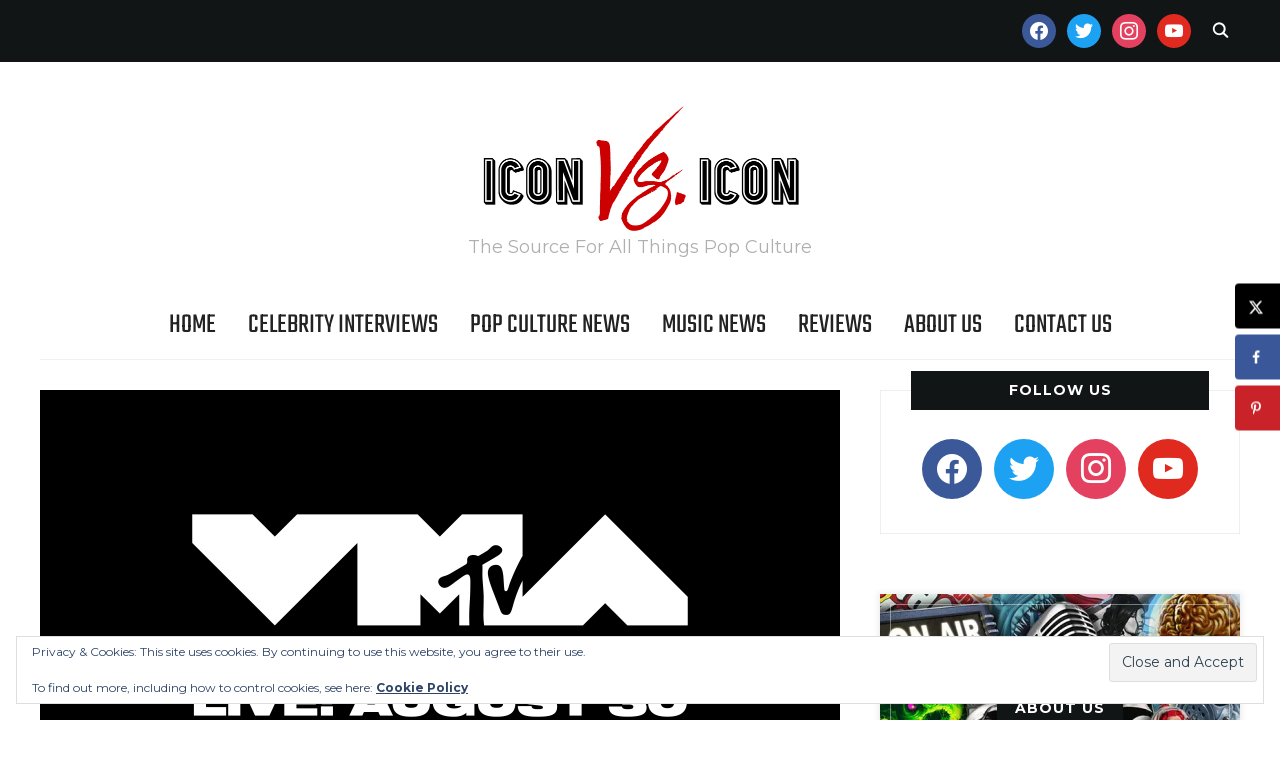

--- FILE ---
content_type: text/html; charset=UTF-8
request_url: https://www.iconvsicon.com/2020/08/03/mtv-reveals-nominations-for-2020-vmas-lady-gaga-ariana-grande-billie-eilish-and-the-weeknd-lead-the-pack/
body_size: 27110
content:
<!DOCTYPE html>
<html lang="en-US">
<head>
    <meta charset="UTF-8">
    <meta name="viewport" content="width=device-width, initial-scale=1.0">
    <link rel="profile" href="http://gmpg.org/xfn/11">
    <link rel="pingback" href="https://www.iconvsicon.com/xmlrpc.php">
    <link rel="preload" as="font" href="https://www.iconvsicon.com/wp-content/themes/wpzoom-indigo/fonts/indigo.ttf" type="font/ttf" crossorigin>

    <meta name='robots' content='index, follow, max-image-preview:large, max-snippet:-1, max-video-preview:-1' />

	<!-- This site is optimized with the Yoast SEO plugin v26.7 - https://yoast.com/wordpress/plugins/seo/ -->
	<title>MTV Reveals Nominations For 2020 “VMAs” — Lady Gaga, Ariana Grande, Billie Eilish and The Weeknd Lead The Pack! - Icon Vs. Icon</title>
	<link rel="canonical" href="https://www.iconvsicon.com/2020/08/03/mtv-reveals-nominations-for-2020-vmas-lady-gaga-ariana-grande-billie-eilish-and-the-weeknd-lead-the-pack/" />
	<meta name="author" content="Jason Price" />
	<meta name="twitter:label1" content="Written by" />
	<meta name="twitter:data1" content="Jason Price" />
	<meta name="twitter:label2" content="Est. reading time" />
	<meta name="twitter:data2" content="9 minutes" />
	<script type="application/ld+json" class="yoast-schema-graph">{"@context":"https://schema.org","@graph":[{"@type":"Article","@id":"https://www.iconvsicon.com/2020/08/03/mtv-reveals-nominations-for-2020-vmas-lady-gaga-ariana-grande-billie-eilish-and-the-weeknd-lead-the-pack/#article","isPartOf":{"@id":"https://www.iconvsicon.com/2020/08/03/mtv-reveals-nominations-for-2020-vmas-lady-gaga-ariana-grande-billie-eilish-and-the-weeknd-lead-the-pack/"},"author":{"name":"Jason Price","@id":"https://www.iconvsicon.com/#/schema/person/f1897912681ca960386a073c5fc6a709"},"headline":"MTV Reveals Nominations For 2020 “VMAs” — Lady Gaga, Ariana Grande, Billie Eilish and The Weeknd Lead The Pack!","datePublished":"2020-08-03T16:27:15+00:00","mainEntityOfPage":{"@id":"https://www.iconvsicon.com/2020/08/03/mtv-reveals-nominations-for-2020-vmas-lady-gaga-ariana-grande-billie-eilish-and-the-weeknd-lead-the-pack/"},"wordCount":1879,"publisher":{"@id":"https://www.iconvsicon.com/#organization"},"image":{"@id":"https://www.iconvsicon.com/2020/08/03/mtv-reveals-nominations-for-2020-vmas-lady-gaga-ariana-grande-billie-eilish-and-the-weeknd-lead-the-pack/#primaryimage"},"thumbnailUrl":"https://i0.wp.com/www.iconvsicon.com/wp-content/uploads/2020/06/MTV-VMAS-2020-1.png?fit=8000%2C4500&ssl=1","keywords":["2020 MTV VMAs","Ariana Grande","Billie Eilish","Lady Gaga","mtv","Music","television","The Weeknd"],"articleSection":["Pop Culture News"],"inLanguage":"en-US"},{"@type":"WebPage","@id":"https://www.iconvsicon.com/2020/08/03/mtv-reveals-nominations-for-2020-vmas-lady-gaga-ariana-grande-billie-eilish-and-the-weeknd-lead-the-pack/","url":"https://www.iconvsicon.com/2020/08/03/mtv-reveals-nominations-for-2020-vmas-lady-gaga-ariana-grande-billie-eilish-and-the-weeknd-lead-the-pack/","name":"MTV Reveals Nominations For 2020 “VMAs” — Lady Gaga, Ariana Grande, Billie Eilish and The Weeknd Lead The Pack! - Icon Vs. Icon","isPartOf":{"@id":"https://www.iconvsicon.com/#website"},"primaryImageOfPage":{"@id":"https://www.iconvsicon.com/2020/08/03/mtv-reveals-nominations-for-2020-vmas-lady-gaga-ariana-grande-billie-eilish-and-the-weeknd-lead-the-pack/#primaryimage"},"image":{"@id":"https://www.iconvsicon.com/2020/08/03/mtv-reveals-nominations-for-2020-vmas-lady-gaga-ariana-grande-billie-eilish-and-the-weeknd-lead-the-pack/#primaryimage"},"thumbnailUrl":"https://i0.wp.com/www.iconvsicon.com/wp-content/uploads/2020/06/MTV-VMAS-2020-1.png?fit=8000%2C4500&ssl=1","datePublished":"2020-08-03T16:27:15+00:00","inLanguage":"en-US","potentialAction":[{"@type":"ReadAction","target":["https://www.iconvsicon.com/2020/08/03/mtv-reveals-nominations-for-2020-vmas-lady-gaga-ariana-grande-billie-eilish-and-the-weeknd-lead-the-pack/"]}]},{"@type":"ImageObject","inLanguage":"en-US","@id":"https://www.iconvsicon.com/2020/08/03/mtv-reveals-nominations-for-2020-vmas-lady-gaga-ariana-grande-billie-eilish-and-the-weeknd-lead-the-pack/#primaryimage","url":"https://i0.wp.com/www.iconvsicon.com/wp-content/uploads/2020/06/MTV-VMAS-2020-1.png?fit=8000%2C4500&ssl=1","contentUrl":"https://i0.wp.com/www.iconvsicon.com/wp-content/uploads/2020/06/MTV-VMAS-2020-1.png?fit=8000%2C4500&ssl=1","width":8000,"height":4500,"caption":"2020 MTV Video Music Awards"},{"@type":"WebSite","@id":"https://www.iconvsicon.com/#website","url":"https://www.iconvsicon.com/","name":"Icon Vs. Icon - The Source For Pop Culture","description":"The Source For All Things Pop Culture","publisher":{"@id":"https://www.iconvsicon.com/#organization"},"potentialAction":[{"@type":"SearchAction","target":{"@type":"EntryPoint","urlTemplate":"https://www.iconvsicon.com/?s={search_term_string}"},"query-input":{"@type":"PropertyValueSpecification","valueRequired":true,"valueName":"search_term_string"}}],"inLanguage":"en-US"},{"@type":"Organization","@id":"https://www.iconvsicon.com/#organization","name":"Icon Vs. Icon - The Source For Pop Culture","url":"https://www.iconvsicon.com/","logo":{"@type":"ImageObject","inLanguage":"en-US","@id":"https://www.iconvsicon.com/#/schema/logo/image/","url":"https://i0.wp.com/www.iconvsicon.com/wp-content/uploads/2019/04/IVI-Header-Logo.png?fit=650%2C266&ssl=1","contentUrl":"https://i0.wp.com/www.iconvsicon.com/wp-content/uploads/2019/04/IVI-Header-Logo.png?fit=650%2C266&ssl=1","width":650,"height":266,"caption":"Icon Vs. Icon - The Source For Pop Culture"},"image":{"@id":"https://www.iconvsicon.com/#/schema/logo/image/"},"sameAs":["https://www.facebook.com/iconvsicon/","https://x.com/iconversusicon","https://www.instagram.com/iconversusicon/"]},{"@type":"Person","@id":"https://www.iconvsicon.com/#/schema/person/f1897912681ca960386a073c5fc6a709","name":"Jason Price","image":{"@type":"ImageObject","inLanguage":"en-US","@id":"https://www.iconvsicon.com/#/schema/person/image/","url":"https://secure.gravatar.com/avatar/f004b4ef6d8a79fe49a18c313b6c41d8f42a803e36899a876f003b7bcb5298d1?s=96&r=g","contentUrl":"https://secure.gravatar.com/avatar/f004b4ef6d8a79fe49a18c313b6c41d8f42a803e36899a876f003b7bcb5298d1?s=96&r=g","caption":"Jason Price"},"description":"Jason Price founded the mighty Icon Vs. Icon more than a decade ago. Along the way, he's assembled an amazing group of like-minded individuals to spread the word on some of the most unique people and projects on the pop culture landscape.","sameAs":["https://www.iconvsicon.com","https://www.iconvsicon.com/iconversusicon","https://x.com/iconversusicon"],"url":"https://www.iconvsicon.com/author/admin/"}]}</script>
	<!-- / Yoast SEO plugin. -->


<!-- Hubbub v.1.36.3 https://morehubbub.com/ -->
<meta property="og:locale" content="en_US" />
<meta property="og:type" content="article" />
<meta property="og:title" content="MTV Reveals Nominations For 2020 “VMAs” — Lady Gaga, Ariana Grande, Billie Eilish and The Weeknd Lead The Pack!" />
<meta property="og:description" content="Ariana Grande (9), Lady Gaga (9), Billie Eilish (6) and The Weeknd (6) lead nominations for the 2020 MTV “VMAs” airing live on Sunday, August 30, 2020 at 8pm ET/PT. First major awards show to" />
<meta property="og:url" content="https://www.iconvsicon.com/2020/08/03/mtv-reveals-nominations-for-2020-vmas-lady-gaga-ariana-grande-billie-eilish-and-the-weeknd-lead-the-pack/" />
<meta property="og:site_name" content="Icon Vs. Icon" />
<meta property="og:updated_time" content="2020-08-03T12:27:15+00:00" />
<meta property="article:published_time" content="2020-08-03T12:27:15+00:00" />
<meta property="article:modified_time" content="2020-08-03T12:27:15+00:00" />
<meta name="twitter:card" content="summary_large_image" />
<meta name="twitter:title" content="MTV Reveals Nominations For 2020 “VMAs” — Lady Gaga, Ariana Grande, Billie Eilish and The Weeknd Lead The Pack!" />
<meta name="twitter:description" content="Ariana Grande (9), Lady Gaga (9), Billie Eilish (6) and The Weeknd (6) lead nominations for the 2020 MTV “VMAs” airing live on Sunday, August 30, 2020 at 8pm ET/PT. First major awards show to" />
<meta class="flipboard-article" content="Ariana Grande (9), Lady Gaga (9), Billie Eilish (6) and The Weeknd (6) lead nominations for the 2020 MTV “VMAs” airing live on Sunday, August 30, 2020 at 8pm ET/PT. First major awards show to" />
<meta property="og:image" content="https://i0.wp.com/www.iconvsicon.com/wp-content/uploads/2020/06/MTV-VMAS-2020-1.png?fit=8000%2C4500&amp;ssl=1" />
<meta name="twitter:image" content="https://i0.wp.com/www.iconvsicon.com/wp-content/uploads/2020/06/MTV-VMAS-2020-1.png?fit=8000%2C4500&amp;ssl=1" />
<meta property="og:image:width" content="8000" />
<meta property="og:image:height" content="4500" />
<meta name="twitter:creator" content="@iconversusicon" />
<!-- Hubbub v.1.36.3 https://morehubbub.com/ -->
<link rel='dns-prefetch' href='//www.iconvsicon.com' />
<link rel='dns-prefetch' href='//www.googletagmanager.com' />
<link rel='dns-prefetch' href='//stats.wp.com' />
<link rel='dns-prefetch' href='//fonts.googleapis.com' />
<link rel='dns-prefetch' href='//fonts.bunny.net' />
<link rel='dns-prefetch' href='//v0.wordpress.com' />
<link rel='dns-prefetch' href='//widgets.wp.com' />
<link rel='dns-prefetch' href='//s0.wp.com' />
<link rel='dns-prefetch' href='//0.gravatar.com' />
<link rel='dns-prefetch' href='//1.gravatar.com' />
<link rel='dns-prefetch' href='//2.gravatar.com' />
<link rel='preconnect' href='//i0.wp.com' />
<link rel='preconnect' href='//c0.wp.com' />
<link rel="alternate" type="application/rss+xml" title="Icon Vs. Icon &raquo; Feed" href="https://www.iconvsicon.com/feed/" />
<link rel="alternate" title="oEmbed (JSON)" type="application/json+oembed" href="https://www.iconvsicon.com/wp-json/oembed/1.0/embed?url=https%3A%2F%2Fwww.iconvsicon.com%2F2020%2F08%2F03%2Fmtv-reveals-nominations-for-2020-vmas-lady-gaga-ariana-grande-billie-eilish-and-the-weeknd-lead-the-pack%2F" />
<link rel="alternate" title="oEmbed (XML)" type="text/xml+oembed" href="https://www.iconvsicon.com/wp-json/oembed/1.0/embed?url=https%3A%2F%2Fwww.iconvsicon.com%2F2020%2F08%2F03%2Fmtv-reveals-nominations-for-2020-vmas-lady-gaga-ariana-grande-billie-eilish-and-the-weeknd-lead-the-pack%2F&#038;format=xml" />
		<!-- This site uses the Google Analytics by MonsterInsights plugin v9.11.1 - Using Analytics tracking - https://www.monsterinsights.com/ -->
							<script src="//www.googletagmanager.com/gtag/js?id=G-F4DVR06FE8"  data-cfasync="false" data-wpfc-render="false" type="text/javascript" async></script>
			<script data-cfasync="false" data-wpfc-render="false" type="text/javascript">
				var mi_version = '9.11.1';
				var mi_track_user = true;
				var mi_no_track_reason = '';
								var MonsterInsightsDefaultLocations = {"page_location":"https:\/\/www.iconvsicon.com\/2020\/08\/03\/mtv-reveals-nominations-for-2020-vmas-lady-gaga-ariana-grande-billie-eilish-and-the-weeknd-lead-the-pack\/"};
								if ( typeof MonsterInsightsPrivacyGuardFilter === 'function' ) {
					var MonsterInsightsLocations = (typeof MonsterInsightsExcludeQuery === 'object') ? MonsterInsightsPrivacyGuardFilter( MonsterInsightsExcludeQuery ) : MonsterInsightsPrivacyGuardFilter( MonsterInsightsDefaultLocations );
				} else {
					var MonsterInsightsLocations = (typeof MonsterInsightsExcludeQuery === 'object') ? MonsterInsightsExcludeQuery : MonsterInsightsDefaultLocations;
				}

								var disableStrs = [
										'ga-disable-G-F4DVR06FE8',
									];

				/* Function to detect opted out users */
				function __gtagTrackerIsOptedOut() {
					for (var index = 0; index < disableStrs.length; index++) {
						if (document.cookie.indexOf(disableStrs[index] + '=true') > -1) {
							return true;
						}
					}

					return false;
				}

				/* Disable tracking if the opt-out cookie exists. */
				if (__gtagTrackerIsOptedOut()) {
					for (var index = 0; index < disableStrs.length; index++) {
						window[disableStrs[index]] = true;
					}
				}

				/* Opt-out function */
				function __gtagTrackerOptout() {
					for (var index = 0; index < disableStrs.length; index++) {
						document.cookie = disableStrs[index] + '=true; expires=Thu, 31 Dec 2099 23:59:59 UTC; path=/';
						window[disableStrs[index]] = true;
					}
				}

				if ('undefined' === typeof gaOptout) {
					function gaOptout() {
						__gtagTrackerOptout();
					}
				}
								window.dataLayer = window.dataLayer || [];

				window.MonsterInsightsDualTracker = {
					helpers: {},
					trackers: {},
				};
				if (mi_track_user) {
					function __gtagDataLayer() {
						dataLayer.push(arguments);
					}

					function __gtagTracker(type, name, parameters) {
						if (!parameters) {
							parameters = {};
						}

						if (parameters.send_to) {
							__gtagDataLayer.apply(null, arguments);
							return;
						}

						if (type === 'event') {
														parameters.send_to = monsterinsights_frontend.v4_id;
							var hookName = name;
							if (typeof parameters['event_category'] !== 'undefined') {
								hookName = parameters['event_category'] + ':' + name;
							}

							if (typeof MonsterInsightsDualTracker.trackers[hookName] !== 'undefined') {
								MonsterInsightsDualTracker.trackers[hookName](parameters);
							} else {
								__gtagDataLayer('event', name, parameters);
							}
							
						} else {
							__gtagDataLayer.apply(null, arguments);
						}
					}

					__gtagTracker('js', new Date());
					__gtagTracker('set', {
						'developer_id.dZGIzZG': true,
											});
					if ( MonsterInsightsLocations.page_location ) {
						__gtagTracker('set', MonsterInsightsLocations);
					}
										__gtagTracker('config', 'G-F4DVR06FE8', {"forceSSL":"true"} );
										window.gtag = __gtagTracker;										(function () {
						/* https://developers.google.com/analytics/devguides/collection/analyticsjs/ */
						/* ga and __gaTracker compatibility shim. */
						var noopfn = function () {
							return null;
						};
						var newtracker = function () {
							return new Tracker();
						};
						var Tracker = function () {
							return null;
						};
						var p = Tracker.prototype;
						p.get = noopfn;
						p.set = noopfn;
						p.send = function () {
							var args = Array.prototype.slice.call(arguments);
							args.unshift('send');
							__gaTracker.apply(null, args);
						};
						var __gaTracker = function () {
							var len = arguments.length;
							if (len === 0) {
								return;
							}
							var f = arguments[len - 1];
							if (typeof f !== 'object' || f === null || typeof f.hitCallback !== 'function') {
								if ('send' === arguments[0]) {
									var hitConverted, hitObject = false, action;
									if ('event' === arguments[1]) {
										if ('undefined' !== typeof arguments[3]) {
											hitObject = {
												'eventAction': arguments[3],
												'eventCategory': arguments[2],
												'eventLabel': arguments[4],
												'value': arguments[5] ? arguments[5] : 1,
											}
										}
									}
									if ('pageview' === arguments[1]) {
										if ('undefined' !== typeof arguments[2]) {
											hitObject = {
												'eventAction': 'page_view',
												'page_path': arguments[2],
											}
										}
									}
									if (typeof arguments[2] === 'object') {
										hitObject = arguments[2];
									}
									if (typeof arguments[5] === 'object') {
										Object.assign(hitObject, arguments[5]);
									}
									if ('undefined' !== typeof arguments[1].hitType) {
										hitObject = arguments[1];
										if ('pageview' === hitObject.hitType) {
											hitObject.eventAction = 'page_view';
										}
									}
									if (hitObject) {
										action = 'timing' === arguments[1].hitType ? 'timing_complete' : hitObject.eventAction;
										hitConverted = mapArgs(hitObject);
										__gtagTracker('event', action, hitConverted);
									}
								}
								return;
							}

							function mapArgs(args) {
								var arg, hit = {};
								var gaMap = {
									'eventCategory': 'event_category',
									'eventAction': 'event_action',
									'eventLabel': 'event_label',
									'eventValue': 'event_value',
									'nonInteraction': 'non_interaction',
									'timingCategory': 'event_category',
									'timingVar': 'name',
									'timingValue': 'value',
									'timingLabel': 'event_label',
									'page': 'page_path',
									'location': 'page_location',
									'title': 'page_title',
									'referrer' : 'page_referrer',
								};
								for (arg in args) {
																		if (!(!args.hasOwnProperty(arg) || !gaMap.hasOwnProperty(arg))) {
										hit[gaMap[arg]] = args[arg];
									} else {
										hit[arg] = args[arg];
									}
								}
								return hit;
							}

							try {
								f.hitCallback();
							} catch (ex) {
							}
						};
						__gaTracker.create = newtracker;
						__gaTracker.getByName = newtracker;
						__gaTracker.getAll = function () {
							return [];
						};
						__gaTracker.remove = noopfn;
						__gaTracker.loaded = true;
						window['__gaTracker'] = __gaTracker;
					})();
									} else {
										console.log("");
					(function () {
						function __gtagTracker() {
							return null;
						}

						window['__gtagTracker'] = __gtagTracker;
						window['gtag'] = __gtagTracker;
					})();
									}
			</script>
							<!-- / Google Analytics by MonsterInsights -->
		<style id='wp-img-auto-sizes-contain-inline-css' type='text/css'>
img:is([sizes=auto i],[sizes^="auto," i]){contain-intrinsic-size:3000px 1500px}
/*# sourceURL=wp-img-auto-sizes-contain-inline-css */
</style>
<style id='wp-emoji-styles-inline-css' type='text/css'>

	img.wp-smiley, img.emoji {
		display: inline !important;
		border: none !important;
		box-shadow: none !important;
		height: 1em !important;
		width: 1em !important;
		margin: 0 0.07em !important;
		vertical-align: -0.1em !important;
		background: none !important;
		padding: 0 !important;
	}
/*# sourceURL=wp-emoji-styles-inline-css */
</style>
<style id='wp-block-library-inline-css' type='text/css'>
:root{--wp-block-synced-color:#7a00df;--wp-block-synced-color--rgb:122,0,223;--wp-bound-block-color:var(--wp-block-synced-color);--wp-editor-canvas-background:#ddd;--wp-admin-theme-color:#007cba;--wp-admin-theme-color--rgb:0,124,186;--wp-admin-theme-color-darker-10:#006ba1;--wp-admin-theme-color-darker-10--rgb:0,107,160.5;--wp-admin-theme-color-darker-20:#005a87;--wp-admin-theme-color-darker-20--rgb:0,90,135;--wp-admin-border-width-focus:2px}@media (min-resolution:192dpi){:root{--wp-admin-border-width-focus:1.5px}}.wp-element-button{cursor:pointer}:root .has-very-light-gray-background-color{background-color:#eee}:root .has-very-dark-gray-background-color{background-color:#313131}:root .has-very-light-gray-color{color:#eee}:root .has-very-dark-gray-color{color:#313131}:root .has-vivid-green-cyan-to-vivid-cyan-blue-gradient-background{background:linear-gradient(135deg,#00d084,#0693e3)}:root .has-purple-crush-gradient-background{background:linear-gradient(135deg,#34e2e4,#4721fb 50%,#ab1dfe)}:root .has-hazy-dawn-gradient-background{background:linear-gradient(135deg,#faaca8,#dad0ec)}:root .has-subdued-olive-gradient-background{background:linear-gradient(135deg,#fafae1,#67a671)}:root .has-atomic-cream-gradient-background{background:linear-gradient(135deg,#fdd79a,#004a59)}:root .has-nightshade-gradient-background{background:linear-gradient(135deg,#330968,#31cdcf)}:root .has-midnight-gradient-background{background:linear-gradient(135deg,#020381,#2874fc)}:root{--wp--preset--font-size--normal:16px;--wp--preset--font-size--huge:42px}.has-regular-font-size{font-size:1em}.has-larger-font-size{font-size:2.625em}.has-normal-font-size{font-size:var(--wp--preset--font-size--normal)}.has-huge-font-size{font-size:var(--wp--preset--font-size--huge)}.has-text-align-center{text-align:center}.has-text-align-left{text-align:left}.has-text-align-right{text-align:right}.has-fit-text{white-space:nowrap!important}#end-resizable-editor-section{display:none}.aligncenter{clear:both}.items-justified-left{justify-content:flex-start}.items-justified-center{justify-content:center}.items-justified-right{justify-content:flex-end}.items-justified-space-between{justify-content:space-between}.screen-reader-text{border:0;clip-path:inset(50%);height:1px;margin:-1px;overflow:hidden;padding:0;position:absolute;width:1px;word-wrap:normal!important}.screen-reader-text:focus{background-color:#ddd;clip-path:none;color:#444;display:block;font-size:1em;height:auto;left:5px;line-height:normal;padding:15px 23px 14px;text-decoration:none;top:5px;width:auto;z-index:100000}html :where(.has-border-color){border-style:solid}html :where([style*=border-top-color]){border-top-style:solid}html :where([style*=border-right-color]){border-right-style:solid}html :where([style*=border-bottom-color]){border-bottom-style:solid}html :where([style*=border-left-color]){border-left-style:solid}html :where([style*=border-width]){border-style:solid}html :where([style*=border-top-width]){border-top-style:solid}html :where([style*=border-right-width]){border-right-style:solid}html :where([style*=border-bottom-width]){border-bottom-style:solid}html :where([style*=border-left-width]){border-left-style:solid}html :where(img[class*=wp-image-]){height:auto;max-width:100%}:where(figure){margin:0 0 1em}html :where(.is-position-sticky){--wp-admin--admin-bar--position-offset:var(--wp-admin--admin-bar--height,0px)}@media screen and (max-width:600px){html :where(.is-position-sticky){--wp-admin--admin-bar--position-offset:0px}}

/*# sourceURL=wp-block-library-inline-css */
</style><style id='global-styles-inline-css' type='text/css'>
:root{--wp--preset--aspect-ratio--square: 1;--wp--preset--aspect-ratio--4-3: 4/3;--wp--preset--aspect-ratio--3-4: 3/4;--wp--preset--aspect-ratio--3-2: 3/2;--wp--preset--aspect-ratio--2-3: 2/3;--wp--preset--aspect-ratio--16-9: 16/9;--wp--preset--aspect-ratio--9-16: 9/16;--wp--preset--color--black: #000000;--wp--preset--color--cyan-bluish-gray: #abb8c3;--wp--preset--color--white: #ffffff;--wp--preset--color--pale-pink: #f78da7;--wp--preset--color--vivid-red: #cf2e2e;--wp--preset--color--luminous-vivid-orange: #ff6900;--wp--preset--color--luminous-vivid-amber: #fcb900;--wp--preset--color--light-green-cyan: #7bdcb5;--wp--preset--color--vivid-green-cyan: #00d084;--wp--preset--color--pale-cyan-blue: #8ed1fc;--wp--preset--color--vivid-cyan-blue: #0693e3;--wp--preset--color--vivid-purple: #9b51e0;--wp--preset--gradient--vivid-cyan-blue-to-vivid-purple: linear-gradient(135deg,rgb(6,147,227) 0%,rgb(155,81,224) 100%);--wp--preset--gradient--light-green-cyan-to-vivid-green-cyan: linear-gradient(135deg,rgb(122,220,180) 0%,rgb(0,208,130) 100%);--wp--preset--gradient--luminous-vivid-amber-to-luminous-vivid-orange: linear-gradient(135deg,rgb(252,185,0) 0%,rgb(255,105,0) 100%);--wp--preset--gradient--luminous-vivid-orange-to-vivid-red: linear-gradient(135deg,rgb(255,105,0) 0%,rgb(207,46,46) 100%);--wp--preset--gradient--very-light-gray-to-cyan-bluish-gray: linear-gradient(135deg,rgb(238,238,238) 0%,rgb(169,184,195) 100%);--wp--preset--gradient--cool-to-warm-spectrum: linear-gradient(135deg,rgb(74,234,220) 0%,rgb(151,120,209) 20%,rgb(207,42,186) 40%,rgb(238,44,130) 60%,rgb(251,105,98) 80%,rgb(254,248,76) 100%);--wp--preset--gradient--blush-light-purple: linear-gradient(135deg,rgb(255,206,236) 0%,rgb(152,150,240) 100%);--wp--preset--gradient--blush-bordeaux: linear-gradient(135deg,rgb(254,205,165) 0%,rgb(254,45,45) 50%,rgb(107,0,62) 100%);--wp--preset--gradient--luminous-dusk: linear-gradient(135deg,rgb(255,203,112) 0%,rgb(199,81,192) 50%,rgb(65,88,208) 100%);--wp--preset--gradient--pale-ocean: linear-gradient(135deg,rgb(255,245,203) 0%,rgb(182,227,212) 50%,rgb(51,167,181) 100%);--wp--preset--gradient--electric-grass: linear-gradient(135deg,rgb(202,248,128) 0%,rgb(113,206,126) 100%);--wp--preset--gradient--midnight: linear-gradient(135deg,rgb(2,3,129) 0%,rgb(40,116,252) 100%);--wp--preset--font-size--small: 13px;--wp--preset--font-size--medium: 20px;--wp--preset--font-size--large: 36px;--wp--preset--font-size--x-large: 42px;--wp--preset--spacing--20: 0.44rem;--wp--preset--spacing--30: 0.67rem;--wp--preset--spacing--40: 1rem;--wp--preset--spacing--50: 1.5rem;--wp--preset--spacing--60: 2.25rem;--wp--preset--spacing--70: 3.38rem;--wp--preset--spacing--80: 5.06rem;--wp--preset--shadow--natural: 6px 6px 9px rgba(0, 0, 0, 0.2);--wp--preset--shadow--deep: 12px 12px 50px rgba(0, 0, 0, 0.4);--wp--preset--shadow--sharp: 6px 6px 0px rgba(0, 0, 0, 0.2);--wp--preset--shadow--outlined: 6px 6px 0px -3px rgb(255, 255, 255), 6px 6px rgb(0, 0, 0);--wp--preset--shadow--crisp: 6px 6px 0px rgb(0, 0, 0);}:where(.is-layout-flex){gap: 0.5em;}:where(.is-layout-grid){gap: 0.5em;}body .is-layout-flex{display: flex;}.is-layout-flex{flex-wrap: wrap;align-items: center;}.is-layout-flex > :is(*, div){margin: 0;}body .is-layout-grid{display: grid;}.is-layout-grid > :is(*, div){margin: 0;}:where(.wp-block-columns.is-layout-flex){gap: 2em;}:where(.wp-block-columns.is-layout-grid){gap: 2em;}:where(.wp-block-post-template.is-layout-flex){gap: 1.25em;}:where(.wp-block-post-template.is-layout-grid){gap: 1.25em;}.has-black-color{color: var(--wp--preset--color--black) !important;}.has-cyan-bluish-gray-color{color: var(--wp--preset--color--cyan-bluish-gray) !important;}.has-white-color{color: var(--wp--preset--color--white) !important;}.has-pale-pink-color{color: var(--wp--preset--color--pale-pink) !important;}.has-vivid-red-color{color: var(--wp--preset--color--vivid-red) !important;}.has-luminous-vivid-orange-color{color: var(--wp--preset--color--luminous-vivid-orange) !important;}.has-luminous-vivid-amber-color{color: var(--wp--preset--color--luminous-vivid-amber) !important;}.has-light-green-cyan-color{color: var(--wp--preset--color--light-green-cyan) !important;}.has-vivid-green-cyan-color{color: var(--wp--preset--color--vivid-green-cyan) !important;}.has-pale-cyan-blue-color{color: var(--wp--preset--color--pale-cyan-blue) !important;}.has-vivid-cyan-blue-color{color: var(--wp--preset--color--vivid-cyan-blue) !important;}.has-vivid-purple-color{color: var(--wp--preset--color--vivid-purple) !important;}.has-black-background-color{background-color: var(--wp--preset--color--black) !important;}.has-cyan-bluish-gray-background-color{background-color: var(--wp--preset--color--cyan-bluish-gray) !important;}.has-white-background-color{background-color: var(--wp--preset--color--white) !important;}.has-pale-pink-background-color{background-color: var(--wp--preset--color--pale-pink) !important;}.has-vivid-red-background-color{background-color: var(--wp--preset--color--vivid-red) !important;}.has-luminous-vivid-orange-background-color{background-color: var(--wp--preset--color--luminous-vivid-orange) !important;}.has-luminous-vivid-amber-background-color{background-color: var(--wp--preset--color--luminous-vivid-amber) !important;}.has-light-green-cyan-background-color{background-color: var(--wp--preset--color--light-green-cyan) !important;}.has-vivid-green-cyan-background-color{background-color: var(--wp--preset--color--vivid-green-cyan) !important;}.has-pale-cyan-blue-background-color{background-color: var(--wp--preset--color--pale-cyan-blue) !important;}.has-vivid-cyan-blue-background-color{background-color: var(--wp--preset--color--vivid-cyan-blue) !important;}.has-vivid-purple-background-color{background-color: var(--wp--preset--color--vivid-purple) !important;}.has-black-border-color{border-color: var(--wp--preset--color--black) !important;}.has-cyan-bluish-gray-border-color{border-color: var(--wp--preset--color--cyan-bluish-gray) !important;}.has-white-border-color{border-color: var(--wp--preset--color--white) !important;}.has-pale-pink-border-color{border-color: var(--wp--preset--color--pale-pink) !important;}.has-vivid-red-border-color{border-color: var(--wp--preset--color--vivid-red) !important;}.has-luminous-vivid-orange-border-color{border-color: var(--wp--preset--color--luminous-vivid-orange) !important;}.has-luminous-vivid-amber-border-color{border-color: var(--wp--preset--color--luminous-vivid-amber) !important;}.has-light-green-cyan-border-color{border-color: var(--wp--preset--color--light-green-cyan) !important;}.has-vivid-green-cyan-border-color{border-color: var(--wp--preset--color--vivid-green-cyan) !important;}.has-pale-cyan-blue-border-color{border-color: var(--wp--preset--color--pale-cyan-blue) !important;}.has-vivid-cyan-blue-border-color{border-color: var(--wp--preset--color--vivid-cyan-blue) !important;}.has-vivid-purple-border-color{border-color: var(--wp--preset--color--vivid-purple) !important;}.has-vivid-cyan-blue-to-vivid-purple-gradient-background{background: var(--wp--preset--gradient--vivid-cyan-blue-to-vivid-purple) !important;}.has-light-green-cyan-to-vivid-green-cyan-gradient-background{background: var(--wp--preset--gradient--light-green-cyan-to-vivid-green-cyan) !important;}.has-luminous-vivid-amber-to-luminous-vivid-orange-gradient-background{background: var(--wp--preset--gradient--luminous-vivid-amber-to-luminous-vivid-orange) !important;}.has-luminous-vivid-orange-to-vivid-red-gradient-background{background: var(--wp--preset--gradient--luminous-vivid-orange-to-vivid-red) !important;}.has-very-light-gray-to-cyan-bluish-gray-gradient-background{background: var(--wp--preset--gradient--very-light-gray-to-cyan-bluish-gray) !important;}.has-cool-to-warm-spectrum-gradient-background{background: var(--wp--preset--gradient--cool-to-warm-spectrum) !important;}.has-blush-light-purple-gradient-background{background: var(--wp--preset--gradient--blush-light-purple) !important;}.has-blush-bordeaux-gradient-background{background: var(--wp--preset--gradient--blush-bordeaux) !important;}.has-luminous-dusk-gradient-background{background: var(--wp--preset--gradient--luminous-dusk) !important;}.has-pale-ocean-gradient-background{background: var(--wp--preset--gradient--pale-ocean) !important;}.has-electric-grass-gradient-background{background: var(--wp--preset--gradient--electric-grass) !important;}.has-midnight-gradient-background{background: var(--wp--preset--gradient--midnight) !important;}.has-small-font-size{font-size: var(--wp--preset--font-size--small) !important;}.has-medium-font-size{font-size: var(--wp--preset--font-size--medium) !important;}.has-large-font-size{font-size: var(--wp--preset--font-size--large) !important;}.has-x-large-font-size{font-size: var(--wp--preset--font-size--x-large) !important;}
/*# sourceURL=global-styles-inline-css */
</style>

<link rel='stylesheet' id='swiper-css-css' href='https://www.iconvsicon.com/wp-content/plugins/instagram-widget-by-wpzoom/dist/styles/library/swiper.css?ver=7.4.1' type='text/css' media='all' />
<link rel='stylesheet' id='dashicons-css' href='https://c0.wp.com/c/6.9/wp-includes/css/dashicons.min.css' type='text/css' media='all' />
<link rel='stylesheet' id='magnific-popup-css' href='https://www.iconvsicon.com/wp-content/plugins/instagram-widget-by-wpzoom/dist/styles/library/magnific-popup.css?ver=2.3.2' type='text/css' media='all' />
<link rel='stylesheet' id='wpz-insta_block-frontend-style-css' href='https://www.iconvsicon.com/wp-content/plugins/instagram-widget-by-wpzoom/dist/styles/frontend/index.css?ver=css-4b331c57b581' type='text/css' media='all' />
<style id='classic-theme-styles-inline-css' type='text/css'>
/*! This file is auto-generated */
.wp-block-button__link{color:#fff;background-color:#32373c;border-radius:9999px;box-shadow:none;text-decoration:none;padding:calc(.667em + 2px) calc(1.333em + 2px);font-size:1.125em}.wp-block-file__button{background:#32373c;color:#fff;text-decoration:none}
/*# sourceURL=/wp-includes/css/classic-themes.min.css */
</style>
<link rel='stylesheet' id='zoom-theme-utils-css-css' href='https://www.iconvsicon.com/wp-content/themes/wpzoom-indigo/functions/wpzoom/assets/css/theme-utils.css?ver=6.9' type='text/css' media='all' />
<link crossorigin="anonymous" rel='stylesheet' id='indigo-google-fonts-css' href='https://fonts.googleapis.com/css?family=Montserrat%3Aregular%2C700%2C700i%2Citalic%7COswald%3Aregular%2C700%7CMulish%7CTeko%3Aregular%2C700&#038;subset=latin&#038;display=swap&#038;ver=6.9' type='text/css' media='all' />
<link rel='stylesheet' id='indigo-style-css' href='https://www.iconvsicon.com/wp-content/themes/wpzoom-indigo/style.css?ver=1.0.23' type='text/css' media='all' />
<link rel='stylesheet' id='media-queries-css' href='https://www.iconvsicon.com/wp-content/themes/wpzoom-indigo/css/media-queries.css?ver=1.0.23' type='text/css' media='all' />
<link crossorigin="anonymous" rel='stylesheet' id='indigo-google-font-default-css' href='//fonts.googleapis.com/css?family=Oswald%3A400%2C500%2C700&#038;display=swap&#038;ver=6.9' type='text/css' media='all' />
<link rel='stylesheet' id='indigo-style-color-default-css' href='https://www.iconvsicon.com/wp-content/themes/wpzoom-indigo/styles/default.css?ver=1.0.23' type='text/css' media='all' />
<link rel='stylesheet' id='jetpack_likes-css' href='https://c0.wp.com/p/jetpack/15.4/modules/likes/style.css' type='text/css' media='all' />
<link rel='stylesheet' id='dpsp-frontend-style-pro-css' href='https://www.iconvsicon.com/wp-content/plugins/social-pug/assets/dist/style-frontend-pro.css?ver=1.36.3' type='text/css' media='all' />
<style id='dpsp-frontend-style-pro-inline-css' type='text/css'>

			@media screen and ( max-width : 720px ) {
				aside#dpsp-floating-sidebar.dpsp-hide-on-mobile.opened {
					display: none;
				}
			}
			
/*# sourceURL=dpsp-frontend-style-pro-inline-css */
</style>
<link rel='stylesheet' id='wpzoom-social-icons-socicon-css' href='https://www.iconvsicon.com/wp-content/plugins/social-icons-widget-by-wpzoom/assets/css/wpzoom-socicon.css?ver=1768488847' type='text/css' media='all' />
<link rel='stylesheet' id='wpzoom-social-icons-genericons-css' href='https://www.iconvsicon.com/wp-content/plugins/social-icons-widget-by-wpzoom/assets/css/genericons.css?ver=1768488847' type='text/css' media='all' />
<link rel='stylesheet' id='wpzoom-social-icons-academicons-css' href='https://www.iconvsicon.com/wp-content/plugins/social-icons-widget-by-wpzoom/assets/css/academicons.min.css?ver=1768488847' type='text/css' media='all' />
<link rel='stylesheet' id='wpzoom-social-icons-font-awesome-3-css' href='https://www.iconvsicon.com/wp-content/plugins/social-icons-widget-by-wpzoom/assets/css/font-awesome-3.min.css?ver=1768488847' type='text/css' media='all' />
<link rel='stylesheet' id='wpzoom-social-icons-styles-css' href='https://www.iconvsicon.com/wp-content/plugins/social-icons-widget-by-wpzoom/assets/css/wpzoom-social-icons-styles.css?ver=1768488847' type='text/css' media='all' />
<link rel='stylesheet' id='sab-font-css' href='https://fonts.bunny.net/css?family=Teko:400,700,400italic,700italic|Abel:400,700,400italic,700italic&#038;subset=latin' type='text/css' media='all' />
<link rel='preload' as='font'  id='wpzoom-social-icons-font-academicons-woff2-css' href='https://www.iconvsicon.com/wp-content/plugins/social-icons-widget-by-wpzoom/assets/font/academicons.woff2?v=1.9.2'  type='font/woff2' crossorigin />
<link rel='preload' as='font'  id='wpzoom-social-icons-font-fontawesome-3-woff2-css' href='https://www.iconvsicon.com/wp-content/plugins/social-icons-widget-by-wpzoom/assets/font/fontawesome-webfont.woff2?v=4.7.0'  type='font/woff2' crossorigin />
<link rel='preload' as='font'  id='wpzoom-social-icons-font-genericons-woff-css' href='https://www.iconvsicon.com/wp-content/plugins/social-icons-widget-by-wpzoom/assets/font/Genericons.woff'  type='font/woff' crossorigin />
<link rel='preload' as='font'  id='wpzoom-social-icons-font-socicon-woff2-css' href='https://www.iconvsicon.com/wp-content/plugins/social-icons-widget-by-wpzoom/assets/font/socicon.woff2?v=4.5.4'  type='font/woff2' crossorigin />
<script type="text/javascript" src="https://c0.wp.com/c/6.9/wp-includes/js/jquery/jquery.min.js" id="jquery-core-js"></script>
<script type="text/javascript" src="https://c0.wp.com/c/6.9/wp-includes/js/jquery/jquery-migrate.min.js" id="jquery-migrate-js"></script>
<script type="text/javascript" src="https://www.iconvsicon.com/wp-content/plugins/google-analytics-for-wordpress/assets/js/frontend-gtag.min.js?ver=9.11.1" id="monsterinsights-frontend-script-js" async="async" data-wp-strategy="async"></script>
<script data-cfasync="false" data-wpfc-render="false" type="text/javascript" id='monsterinsights-frontend-script-js-extra'>/* <![CDATA[ */
var monsterinsights_frontend = {"js_events_tracking":"true","download_extensions":"doc,pdf,ppt,zip,xls,docx,pptx,xlsx","inbound_paths":"[]","home_url":"https:\/\/www.iconvsicon.com","hash_tracking":"false","v4_id":"G-F4DVR06FE8"};/* ]]> */
</script>
<script type="text/javascript" src="https://c0.wp.com/c/6.9/wp-includes/js/underscore.min.js" id="underscore-js"></script>
<script type="text/javascript" id="wp-util-js-extra">
/* <![CDATA[ */
var _wpUtilSettings = {"ajax":{"url":"/wp-admin/admin-ajax.php"}};
//# sourceURL=wp-util-js-extra
/* ]]> */
</script>
<script type="text/javascript" src="https://c0.wp.com/c/6.9/wp-includes/js/wp-util.min.js" id="wp-util-js"></script>
<script type="text/javascript" src="https://www.iconvsicon.com/wp-content/plugins/instagram-widget-by-wpzoom/dist/scripts/library/magnific-popup.js?ver=1768488852" id="magnific-popup-js"></script>
<script type="text/javascript" src="https://www.iconvsicon.com/wp-content/plugins/instagram-widget-by-wpzoom/dist/scripts/library/swiper.js?ver=7.4.1" id="swiper-js-js"></script>
<script type="text/javascript" src="https://www.iconvsicon.com/wp-content/plugins/instagram-widget-by-wpzoom/dist/scripts/frontend/block.js?ver=6c9dcb21b2da662ca82d" id="wpz-insta_block-frontend-script-js"></script>
<script type="text/javascript" src="https://www.iconvsicon.com/wp-content/themes/wpzoom-indigo/js/init.js?ver=6.9" id="wpzoom-init-js"></script>

<!-- Google tag (gtag.js) snippet added by Site Kit -->
<!-- Google Analytics snippet added by Site Kit -->
<script type="text/javascript" src="https://www.googletagmanager.com/gtag/js?id=G-7W25M5KBHJ" id="google_gtagjs-js" async></script>
<script type="text/javascript" id="google_gtagjs-js-after">
/* <![CDATA[ */
window.dataLayer = window.dataLayer || [];function gtag(){dataLayer.push(arguments);}
gtag("set","linker",{"domains":["www.iconvsicon.com"]});
gtag("js", new Date());
gtag("set", "developer_id.dZTNiMT", true);
gtag("config", "G-7W25M5KBHJ");
//# sourceURL=google_gtagjs-js-after
/* ]]> */
</script>
<link rel="https://api.w.org/" href="https://www.iconvsicon.com/wp-json/" /><link rel="alternate" title="JSON" type="application/json" href="https://www.iconvsicon.com/wp-json/wp/v2/posts/63736" /><link rel="EditURI" type="application/rsd+xml" title="RSD" href="https://www.iconvsicon.com/xmlrpc.php?rsd" />
<meta name="generator" content="WordPress 6.9" />
<link rel='shortlink' href='https://wp.me/pp3Zr-gA0' />
<meta name="generator" content="Site Kit by Google 1.170.0" /><script type="text/javascript">
function disableSelection(target){
if (typeof target.onselectstart!="undefined")
target.onselectstart=function(){return false}
else if (typeof target.style.MozUserSelect!="undefined")
target.style.MozUserSelect="none"
else
target.onmousedown=function(){return false}
target.style.cursor = "default"
}
</script>
	<style>img#wpstats{display:none}</style>
		<link rel="apple-touch-icon" sizes="180x180" href="/wp-content/uploads/fbrfg/apple-touch-icon.png?v=69PeEk4b0x">
<link rel="icon" type="image/png" sizes="32x32" href="/wp-content/uploads/fbrfg/favicon-32x32.png?v=69PeEk4b0x">
<link rel="icon" type="image/png" sizes="16x16" href="/wp-content/uploads/fbrfg/favicon-16x16.png?v=69PeEk4b0x">
<link rel="manifest" href="/wp-content/uploads/fbrfg/site.webmanifest?v=69PeEk4b0x">
<link rel="mask-icon" href="/wp-content/uploads/fbrfg/safari-pinned-tab.svg?v=69PeEk4b0x" color="#5bbad5">
<link rel="shortcut icon" href="/wp-content/uploads/fbrfg/favicon.ico?v=69PeEk4b0x">
<meta name="msapplication-TileColor" content="#ffc40d">
<meta name="msapplication-config" content="/wp-content/uploads/fbrfg/browserconfig.xml?v=69PeEk4b0x">
<meta name="theme-color" content="#ffffff"><!-- WPZOOM Theme / Framework -->
<meta name="generator" content="Indigo 1.0.23" />
<meta name="generator" content="WPZOOM Framework 2.0.9" />

<!-- Begin Theme Custom CSS -->
<style type="text/css" id="wpzoom-indigo-custom-css">
body{font-family:'Montserrat', sans-serif;}.navbar-brand-wpz h1{font-weight:normal;}
@media screen and (min-width: 769px){body{font-size:16px;}.navbar-brand-wpz h1{font-size:70px;}.navbar-brand-wpz .tagline{font-size:18px;}.slides li h3{font-size:42px;}.slides li .slide_button a{font-size:14px;}.widget h3.title{font-size:14px;}.site-footer .widget h3.title{font-size:20px;}.entry-title{font-size:30px;}.single h1.entry-title{font-size:40px;}.page h1.entry-title{font-size:40px;}.footer-title{font-size:40px;}.footer-menu ul li{font-size:20px;}}
@media screen and (max-width: 768px){body{font-size:16px;}.navbar-brand-wpz h1{font-size:60px;}.navbar-brand-wpz .tagline{font-size:18px;}.slides li h3{font-size:26px;}.slides li .slide_button a{font-size:12px;}.widget h3.title{font-size:14px;}.site-footer .widget h3.title{font-size:20px;}.entry-title{font-size:24px;}.single h1.entry-title{font-size:36px;}.page h1.entry-title{font-size:36px;}.footer-title{font-size:40px;}.footer-menu ul li{font-size:20px;}}
@media screen and (max-width: 480px){body{font-size:16px;}.navbar-brand-wpz h1{font-size:60px;}.navbar-brand-wpz .tagline{font-size:18px;}.slides li h3{font-size:26px;}.slides li .slide_button a{font-size:12px;}.widget h3.title{font-size:14px;}.site-footer .widget h3.title{font-size:20px;}.entry-title{font-size:24px;}.single h1.entry-title{font-size:28px;}.page h1.entry-title{font-size:28px;}.footer-title{font-size:40px;}.footer-menu ul li{font-size:20px;}}
</style>
<!-- End Theme Custom CSS -->
<meta name="hubbub-info" description="Hubbub 1.36.3"><link rel="amphtml" href="https://www.iconvsicon.com/2020/08/03/mtv-reveals-nominations-for-2020-vmas-lady-gaga-ariana-grande-billie-eilish-and-the-weeknd-lead-the-pack/amp/"><style type="text/css">.saboxplugin-wrap{-webkit-box-sizing:border-box;-moz-box-sizing:border-box;-ms-box-sizing:border-box;box-sizing:border-box;border:1px solid #eee;width:100%;clear:both;display:block;overflow:hidden;word-wrap:break-word;position:relative}.saboxplugin-wrap .saboxplugin-gravatar{float:left;padding:0 20px 20px 20px}.saboxplugin-wrap .saboxplugin-gravatar img{max-width:100px;height:auto;border-radius:0;}.saboxplugin-wrap .saboxplugin-authorname{font-size:18px;line-height:1;margin:20px 0 0 20px;display:block}.saboxplugin-wrap .saboxplugin-authorname a{text-decoration:none}.saboxplugin-wrap .saboxplugin-authorname a:focus{outline:0}.saboxplugin-wrap .saboxplugin-desc{display:block;margin:5px 20px}.saboxplugin-wrap .saboxplugin-desc a{text-decoration:underline}.saboxplugin-wrap .saboxplugin-desc p{margin:5px 0 12px}.saboxplugin-wrap .saboxplugin-web{margin:0 20px 15px;text-align:left}.saboxplugin-wrap .sab-web-position{text-align:right}.saboxplugin-wrap .saboxplugin-web a{color:#ccc;text-decoration:none}.saboxplugin-wrap .saboxplugin-socials{position:relative;display:block;background:#fcfcfc;padding:5px;border-top:1px solid #eee}.saboxplugin-wrap .saboxplugin-socials a svg{width:20px;height:20px}.saboxplugin-wrap .saboxplugin-socials a svg .st2{fill:#fff; transform-origin:center center;}.saboxplugin-wrap .saboxplugin-socials a svg .st1{fill:rgba(0,0,0,.3)}.saboxplugin-wrap .saboxplugin-socials a:hover{opacity:.8;-webkit-transition:opacity .4s;-moz-transition:opacity .4s;-o-transition:opacity .4s;transition:opacity .4s;box-shadow:none!important;-webkit-box-shadow:none!important}.saboxplugin-wrap .saboxplugin-socials .saboxplugin-icon-color{box-shadow:none;padding:0;border:0;-webkit-transition:opacity .4s;-moz-transition:opacity .4s;-o-transition:opacity .4s;transition:opacity .4s;display:inline-block;color:#fff;font-size:0;text-decoration:inherit;margin:5px;-webkit-border-radius:0;-moz-border-radius:0;-ms-border-radius:0;-o-border-radius:0;border-radius:0;overflow:hidden}.saboxplugin-wrap .saboxplugin-socials .saboxplugin-icon-grey{text-decoration:inherit;box-shadow:none;position:relative;display:-moz-inline-stack;display:inline-block;vertical-align:middle;zoom:1;margin:10px 5px;color:#444;fill:#444}.clearfix:after,.clearfix:before{content:' ';display:table;line-height:0;clear:both}.ie7 .clearfix{zoom:1}.saboxplugin-socials.sabox-colored .saboxplugin-icon-color .sab-twitch{border-color:#38245c}.saboxplugin-socials.sabox-colored .saboxplugin-icon-color .sab-behance{border-color:#003eb0}.saboxplugin-socials.sabox-colored .saboxplugin-icon-color .sab-deviantart{border-color:#036824}.saboxplugin-socials.sabox-colored .saboxplugin-icon-color .sab-digg{border-color:#00327c}.saboxplugin-socials.sabox-colored .saboxplugin-icon-color .sab-dribbble{border-color:#ba1655}.saboxplugin-socials.sabox-colored .saboxplugin-icon-color .sab-facebook{border-color:#1e2e4f}.saboxplugin-socials.sabox-colored .saboxplugin-icon-color .sab-flickr{border-color:#003576}.saboxplugin-socials.sabox-colored .saboxplugin-icon-color .sab-github{border-color:#264874}.saboxplugin-socials.sabox-colored .saboxplugin-icon-color .sab-google{border-color:#0b51c5}.saboxplugin-socials.sabox-colored .saboxplugin-icon-color .sab-html5{border-color:#902e13}.saboxplugin-socials.sabox-colored .saboxplugin-icon-color .sab-instagram{border-color:#1630aa}.saboxplugin-socials.sabox-colored .saboxplugin-icon-color .sab-linkedin{border-color:#00344f}.saboxplugin-socials.sabox-colored .saboxplugin-icon-color .sab-pinterest{border-color:#5b040e}.saboxplugin-socials.sabox-colored .saboxplugin-icon-color .sab-reddit{border-color:#992900}.saboxplugin-socials.sabox-colored .saboxplugin-icon-color .sab-rss{border-color:#a43b0a}.saboxplugin-socials.sabox-colored .saboxplugin-icon-color .sab-sharethis{border-color:#5d8420}.saboxplugin-socials.sabox-colored .saboxplugin-icon-color .sab-soundcloud{border-color:#995200}.saboxplugin-socials.sabox-colored .saboxplugin-icon-color .sab-spotify{border-color:#0f612c}.saboxplugin-socials.sabox-colored .saboxplugin-icon-color .sab-stackoverflow{border-color:#a95009}.saboxplugin-socials.sabox-colored .saboxplugin-icon-color .sab-steam{border-color:#006388}.saboxplugin-socials.sabox-colored .saboxplugin-icon-color .sab-user_email{border-color:#b84e05}.saboxplugin-socials.sabox-colored .saboxplugin-icon-color .sab-tumblr{border-color:#10151b}.saboxplugin-socials.sabox-colored .saboxplugin-icon-color .sab-twitter{border-color:#0967a0}.saboxplugin-socials.sabox-colored .saboxplugin-icon-color .sab-vimeo{border-color:#0d7091}.saboxplugin-socials.sabox-colored .saboxplugin-icon-color .sab-windows{border-color:#003f71}.saboxplugin-socials.sabox-colored .saboxplugin-icon-color .sab-whatsapp{border-color:#003f71}.saboxplugin-socials.sabox-colored .saboxplugin-icon-color .sab-wordpress{border-color:#0f3647}.saboxplugin-socials.sabox-colored .saboxplugin-icon-color .sab-yahoo{border-color:#14002d}.saboxplugin-socials.sabox-colored .saboxplugin-icon-color .sab-youtube{border-color:#900}.saboxplugin-socials.sabox-colored .saboxplugin-icon-color .sab-xing{border-color:#000202}.saboxplugin-socials.sabox-colored .saboxplugin-icon-color .sab-mixcloud{border-color:#2475a0}.saboxplugin-socials.sabox-colored .saboxplugin-icon-color .sab-vk{border-color:#243549}.saboxplugin-socials.sabox-colored .saboxplugin-icon-color .sab-medium{border-color:#00452c}.saboxplugin-socials.sabox-colored .saboxplugin-icon-color .sab-quora{border-color:#420e00}.saboxplugin-socials.sabox-colored .saboxplugin-icon-color .sab-meetup{border-color:#9b181c}.saboxplugin-socials.sabox-colored .saboxplugin-icon-color .sab-goodreads{border-color:#000}.saboxplugin-socials.sabox-colored .saboxplugin-icon-color .sab-snapchat{border-color:#999700}.saboxplugin-socials.sabox-colored .saboxplugin-icon-color .sab-500px{border-color:#00557f}.saboxplugin-socials.sabox-colored .saboxplugin-icon-color .sab-mastodont{border-color:#185886}.sabox-plus-item{margin-bottom:20px}@media screen and (max-width:480px){.saboxplugin-wrap{text-align:center}.saboxplugin-wrap .saboxplugin-gravatar{float:none;padding:20px 0;text-align:center;margin:0 auto;display:block}.saboxplugin-wrap .saboxplugin-gravatar img{float:none;display:inline-block;display:-moz-inline-stack;vertical-align:middle;zoom:1}.saboxplugin-wrap .saboxplugin-desc{margin:0 10px 20px;text-align:center}.saboxplugin-wrap .saboxplugin-authorname{text-align:center;margin:10px 0 20px}}body .saboxplugin-authorname a,body .saboxplugin-authorname a:hover{box-shadow:none;-webkit-box-shadow:none}a.sab-profile-edit{font-size:16px!important;line-height:1!important}.sab-edit-settings a,a.sab-profile-edit{color:#0073aa!important;box-shadow:none!important;-webkit-box-shadow:none!important}.sab-edit-settings{margin-right:15px;position:absolute;right:0;z-index:2;bottom:10px;line-height:20px}.sab-edit-settings i{margin-left:5px}.saboxplugin-socials{line-height:1!important}.rtl .saboxplugin-wrap .saboxplugin-gravatar{float:right}.rtl .saboxplugin-wrap .saboxplugin-authorname{display:flex;align-items:center}.rtl .saboxplugin-wrap .saboxplugin-authorname .sab-profile-edit{margin-right:10px}.rtl .sab-edit-settings{right:auto;left:0}img.sab-custom-avatar{max-width:75px;}.saboxplugin-wrap{ border-width: 3px; }.saboxplugin-wrap .saboxplugin-authorname a,.saboxplugin-wrap .saboxplugin-authorname span {color:#1e73be;}.saboxplugin-wrap .saboxplugin-authorname {font-family:"Teko";}.saboxplugin-wrap .saboxplugin-desc {font-family:Abel;}.saboxplugin-wrap .saboxplugin-desc {font-style:italic;}.saboxplugin-wrap {margin-top:0px; margin-bottom:0px; padding: 0px 0px }.saboxplugin-wrap .saboxplugin-authorname {font-size:25px; line-height:32px;}.saboxplugin-wrap .saboxplugin-desc p, .saboxplugin-wrap .saboxplugin-desc {font-size:12px !important; line-height:19px !important;}.saboxplugin-wrap .saboxplugin-web {font-size:14px;}.saboxplugin-wrap .saboxplugin-socials a svg {width:20px;height:20px;}</style><link rel="icon" href="https://i0.wp.com/www.iconvsicon.com/wp-content/uploads/2019/04/cropped-cropped-IconVsIcon-stacked-logo-1.png?fit=32%2C32&#038;ssl=1" sizes="32x32" />
<link rel="icon" href="https://i0.wp.com/www.iconvsicon.com/wp-content/uploads/2019/04/cropped-cropped-IconVsIcon-stacked-logo-1.png?fit=192%2C192&#038;ssl=1" sizes="192x192" />
<link rel="apple-touch-icon" href="https://i0.wp.com/www.iconvsicon.com/wp-content/uploads/2019/04/cropped-cropped-IconVsIcon-stacked-logo-1.png?fit=180%2C180&#038;ssl=1" />
<meta name="msapplication-TileImage" content="https://i0.wp.com/www.iconvsicon.com/wp-content/uploads/2019/04/cropped-cropped-IconVsIcon-stacked-logo-1.png?fit=270%2C270&#038;ssl=1" />
		<style type="text/css" id="wp-custom-css">
			.designed-by,
#footer-copy .wpzoom,
#footer .wpzoom,
.site-info .designed-by,
.site-info p.right,
.footer-info .designed {
    display: none;
}
.single-post .tagcloud{
	display:none;
}		</style>
		<link rel='stylesheet' id='eu-cookie-law-style-css' href='https://c0.wp.com/p/jetpack/15.4/modules/widgets/eu-cookie-law/style.css' type='text/css' media='all' />
</head>
<body class="wp-singular post-template-default single single-post postid-63736 single-format-standard wp-custom-logo wp-theme-wpzoom-indigo has-grow-sidebar has-grow-sidebar-mobile">

<div class="page-wrap">

    <header class="site-header">

        <nav class="top-navbar" role="navigation">

            <div class="inner-wrap">

                <div id="navbar-top">
                                   </div><!-- #navbar-top -->

                <div id="sb-search" class="sb-search">
                    <form method="get" id="searchform" action="https://www.iconvsicon.com/">
	<input type="search" class="sb-search-input" placeholder="Enter your keywords..."  name="s" id="s" />
    <input type="submit" id="searchsubmit" class="sb-search-submit" value="Search" />
    <span class="sb-icon-search"></span>
</form>                </div><!-- .sb-search -->

                <div class="header_social">
                    <div id="zoom-social-icons-widget-4" class="widget zoom-social-icons-widget"><h3 class="title"><span>Follow us</span></h3>
		
<ul class="zoom-social-icons-list zoom-social-icons-list--with-canvas zoom-social-icons-list--round zoom-social-icons-list--no-labels">

		
				<li class="zoom-social_icons-list__item">
		<a class="zoom-social_icons-list__link" href="https://facebook.com/iconvsicon" target="_blank" title="Facebook" >
									
						<span class="screen-reader-text">facebook</span>
			
						<span class="zoom-social_icons-list-span social-icon socicon socicon-facebook" data-hover-rule="background-color" data-hover-color="#3b5998" style="background-color : #3b5998; font-size: 18px; padding:8px" ></span>
			
					</a>
	</li>

	
				<li class="zoom-social_icons-list__item">
		<a class="zoom-social_icons-list__link" href="https://twitter.com/iconversusicon" target="_blank" title="Twitter" >
									
						<span class="screen-reader-text">twitter</span>
			
						<span class="zoom-social_icons-list-span social-icon socicon socicon-twitter" data-hover-rule="background-color" data-hover-color="#1da1f2" style="background-color : #1da1f2; font-size: 18px; padding:8px" ></span>
			
					</a>
	</li>

	
				<li class="zoom-social_icons-list__item">
		<a class="zoom-social_icons-list__link" href="https://instagram.com/iconversusicon" target="_blank" title="Instagram" >
									
						<span class="screen-reader-text">instagram</span>
			
						<span class="zoom-social_icons-list-span social-icon socicon socicon-instagram" data-hover-rule="background-color" data-hover-color="#e4405f" style="background-color : #e4405f; font-size: 18px; padding:8px" ></span>
			
					</a>
	</li>

	
				<li class="zoom-social_icons-list__item">
		<a class="zoom-social_icons-list__link" href="https://youtube.com/iconversusicon" target="_blank" title="Default Label" >
									
						<span class="screen-reader-text">youtube</span>
			
						<span class="zoom-social_icons-list-span social-icon socicon socicon-youtube" data-hover-rule="background-color" data-hover-color="#e02a20" style="background-color : #e02a20; font-size: 18px; padding:8px" ></span>
			
					</a>
	</li>

	
</ul>

		</div>                </div><!-- .header_social -->

            </div><!-- ./inner-wrap -->

        </nav><!-- .navbar -->
        <div class="clear"></div>

        <div class="inner-wrap">

            <div class="navbar-brand-wpz">

                <a href="https://www.iconvsicon.com/" class="custom-logo-link" rel="home" itemprop="url"><img width="325" height="127" src="https://i0.wp.com/www.iconvsicon.com/wp-content/uploads/2019/04/cropped-IVI-Header-Logo.png?fit=325%2C127&amp;ssl=1" class="custom-logo no-lazyload no-lazy a3-notlazy" alt="Icon Vs. Icon" itemprop="logo" decoding="async" srcset="https://i0.wp.com/www.iconvsicon.com/wp-content/uploads/2019/04/cropped-IVI-Header-Logo.png?w=650&amp;ssl=1 650w, https://i0.wp.com/www.iconvsicon.com/wp-content/uploads/2019/04/cropped-IVI-Header-Logo.png?resize=300%2C117&amp;ssl=1 300w" sizes="(max-width: 325px) 100vw, 325px" data-attachment-id="57505" data-permalink="https://www.iconvsicon.com/cropped-ivi-header-logo-png/" data-orig-file="https://i0.wp.com/www.iconvsicon.com/wp-content/uploads/2019/04/cropped-IVI-Header-Logo.png?fit=650%2C253&amp;ssl=1" data-orig-size="650,253" data-comments-opened="0" data-image-meta="{&quot;aperture&quot;:&quot;0&quot;,&quot;credit&quot;:&quot;&quot;,&quot;camera&quot;:&quot;&quot;,&quot;caption&quot;:&quot;&quot;,&quot;created_timestamp&quot;:&quot;0&quot;,&quot;copyright&quot;:&quot;&quot;,&quot;focal_length&quot;:&quot;0&quot;,&quot;iso&quot;:&quot;0&quot;,&quot;shutter_speed&quot;:&quot;0&quot;,&quot;title&quot;:&quot;&quot;,&quot;orientation&quot;:&quot;0&quot;}" data-image-title="cropped-IVI-Header-Logo.png" data-image-description="&lt;p&gt;https://www.iconvsicon.com/wp-content/uploads/2019/04/cropped-IVI-Header-Logo.png&lt;/p&gt;
" data-image-caption="" data-medium-file="https://i0.wp.com/www.iconvsicon.com/wp-content/uploads/2019/04/cropped-IVI-Header-Logo.png?fit=300%2C117&amp;ssl=1" data-large-file="https://i0.wp.com/www.iconvsicon.com/wp-content/uploads/2019/04/cropped-IVI-Header-Logo.png?fit=650%2C253&amp;ssl=1" /></a>
                <p class="tagline">The Source For All Things Pop Culture</p>

            </div><!-- .navbar-brand -->


            

            <nav class="main-navbar" role="navigation">

                <div class="navbar-header-main">
                    
                       <div id="menu-main-slide" class="menu-top-navigation-container"><ul id="menu-top-navigation" class="menu"><li id="menu-item-57177" class="menu-item menu-item-type-custom menu-item-object-custom menu-item-home menu-item-57177"><a href="https://www.iconvsicon.com">Home</a></li>
<li id="menu-item-62611" class="menu-item menu-item-type-taxonomy menu-item-object-category menu-item-62611"><a href="https://www.iconvsicon.com/category/interviews/">Celebrity Interviews</a></li>
<li id="menu-item-62610" class="menu-item menu-item-type-taxonomy menu-item-object-category current-post-ancestor current-menu-parent current-post-parent menu-item-62610"><a href="https://www.iconvsicon.com/category/popculturenews/">Pop Culture News</a></li>
<li id="menu-item-62609" class="menu-item menu-item-type-taxonomy menu-item-object-category menu-item-62609"><a href="https://www.iconvsicon.com/category/musicnews/">Music News</a></li>
<li id="menu-item-62612" class="menu-item menu-item-type-taxonomy menu-item-object-category menu-item-62612"><a href="https://www.iconvsicon.com/category/reviews/">Reviews</a></li>
<li id="menu-item-5648" class="menu-item menu-item-type-post_type menu-item-object-page menu-item-privacy-policy menu-item-5648"><a rel="privacy-policy" href="https://www.iconvsicon.com/aboutus/" title="About Icon Vs. Icon">About Us</a></li>
<li id="menu-item-5650" class="menu-item menu-item-type-post_type menu-item-object-page menu-item-5650"><a href="https://www.iconvsicon.com/contact/" title="Contact Icon Vs. Icon">Contact Us</a></li>
</ul></div>
                </div>

                <div id="navbar-main">

                    <div class="menu-top-navigation-container"><ul id="menu-top-navigation-1" class="navbar-wpz dropdown sf-menu"><li class="menu-item menu-item-type-custom menu-item-object-custom menu-item-home menu-item-57177"><a href="https://www.iconvsicon.com">Home</a></li>
<li class="menu-item menu-item-type-taxonomy menu-item-object-category menu-item-62611"><a href="https://www.iconvsicon.com/category/interviews/">Celebrity Interviews</a></li>
<li class="menu-item menu-item-type-taxonomy menu-item-object-category current-post-ancestor current-menu-parent current-post-parent menu-item-62610"><a href="https://www.iconvsicon.com/category/popculturenews/">Pop Culture News</a></li>
<li class="menu-item menu-item-type-taxonomy menu-item-object-category menu-item-62609"><a href="https://www.iconvsicon.com/category/musicnews/">Music News</a></li>
<li class="menu-item menu-item-type-taxonomy menu-item-object-category menu-item-62612"><a href="https://www.iconvsicon.com/category/reviews/">Reviews</a></li>
<li class="menu-item menu-item-type-post_type menu-item-object-page menu-item-privacy-policy menu-item-5648"><a rel="privacy-policy" href="https://www.iconvsicon.com/aboutus/" title="About Icon Vs. Icon">About Us</a></li>
<li class="menu-item menu-item-type-post_type menu-item-object-page menu-item-5650"><a href="https://www.iconvsicon.com/contact/" title="Contact Icon Vs. Icon">Contact Us</a></li>
</ul></div>
                </div><!-- #navbar-main -->

            </nav><!-- .navbar -->
            <div class="clear"></div>

        </div><!-- .inner-wrap -->

    </header><!-- .site-header -->

    <div class="inner-wrap">


    <main id="main" class="site-main" role="main">

        
            <div class="content-area">

                
<article id="post-63736" class="post-63736 post type-post status-publish format-standard has-post-thumbnail hentry category-popculturenews tag-2020-mtv-vmas tag-ariana-grande tag-billie-eilish tag-lady-gaga tag-mtv tag-music tag-television tag-the-weeknd grow-content-body">

    
    
        <header class="entry-image">
            <div class="post-thumb">
                <img width="800" height="450" src="https://i0.wp.com/www.iconvsicon.com/wp-content/uploads/2020/06/MTV-VMAS-2020-1.png?fit=800%2C450&amp;ssl=1" class="attachment-loop-large size-loop-large wp-post-image" alt="2020 MTV Video Music Awards" decoding="async" fetchpriority="high" srcset="https://i0.wp.com/www.iconvsicon.com/wp-content/uploads/2020/06/MTV-VMAS-2020-1.png?w=8000&amp;ssl=1 8000w, https://i0.wp.com/www.iconvsicon.com/wp-content/uploads/2020/06/MTV-VMAS-2020-1.png?resize=300%2C169&amp;ssl=1 300w, https://i0.wp.com/www.iconvsicon.com/wp-content/uploads/2020/06/MTV-VMAS-2020-1.png?resize=1024%2C576&amp;ssl=1 1024w, https://i0.wp.com/www.iconvsicon.com/wp-content/uploads/2020/06/MTV-VMAS-2020-1.png?resize=768%2C432&amp;ssl=1 768w, https://i0.wp.com/www.iconvsicon.com/wp-content/uploads/2020/06/MTV-VMAS-2020-1.png?resize=98%2C55&amp;ssl=1 98w, https://i0.wp.com/www.iconvsicon.com/wp-content/uploads/2020/06/MTV-VMAS-2020-1.png?resize=1536%2C864&amp;ssl=1 1536w, https://i0.wp.com/www.iconvsicon.com/wp-content/uploads/2020/06/MTV-VMAS-2020-1.png?resize=2048%2C1152&amp;ssl=1 2048w, https://i0.wp.com/www.iconvsicon.com/wp-content/uploads/2020/06/MTV-VMAS-2020-1.png?resize=800%2C450&amp;ssl=1 800w, https://i0.wp.com/www.iconvsicon.com/wp-content/uploads/2020/06/MTV-VMAS-2020-1.png?w=1600&amp;ssl=1 1600w, https://i0.wp.com/www.iconvsicon.com/wp-content/uploads/2020/06/MTV-VMAS-2020-1.png?w=2400&amp;ssl=1 2400w" sizes="(max-width: 800px) 100vw, 800px" data-attachment-id="63263" data-permalink="https://www.iconvsicon.com/2020/06/30/mtvs-vmas-to-return-to-new-york-city-on-august-30th/mtv-vmas-2020-1/" data-orig-file="https://i0.wp.com/www.iconvsicon.com/wp-content/uploads/2020/06/MTV-VMAS-2020-1.png?fit=8000%2C4500&amp;ssl=1" data-orig-size="8000,4500" data-comments-opened="0" data-image-meta="{&quot;aperture&quot;:&quot;0&quot;,&quot;credit&quot;:&quot;&quot;,&quot;camera&quot;:&quot;&quot;,&quot;caption&quot;:&quot;&quot;,&quot;created_timestamp&quot;:&quot;0&quot;,&quot;copyright&quot;:&quot;&quot;,&quot;focal_length&quot;:&quot;0&quot;,&quot;iso&quot;:&quot;0&quot;,&quot;shutter_speed&quot;:&quot;0&quot;,&quot;title&quot;:&quot;&quot;,&quot;orientation&quot;:&quot;0&quot;}" data-image-title="2020 MTV Video Music Awards" data-image-description="&lt;p&gt;2020 MTV Video Music Awards &lt;/p&gt;
" data-image-caption="" data-medium-file="https://i0.wp.com/www.iconvsicon.com/wp-content/uploads/2020/06/MTV-VMAS-2020-1.png?fit=300%2C169&amp;ssl=1" data-large-file="https://i0.wp.com/www.iconvsicon.com/wp-content/uploads/2020/06/MTV-VMAS-2020-1.png?fit=800%2C450&amp;ssl=1" />            </div>
        </header>
    


    <div class="post_wrapper_main">

        

        <div class="post_wrapper">

            <header class="entry-header">

                <span class="cat-links"><a href="https://www.iconvsicon.com/category/popculturenews/" rel="category tag">Pop Culture News</a></span>
                <h1 class="entry-title fn">MTV Reveals Nominations For 2020 “VMAs” — Lady Gaga, Ariana Grande, Billie Eilish and The Weeknd Lead The Pack!</h1>                <div class="entry-meta">
                    <span class="entry-author">Written by <a href="https://www.iconvsicon.com/author/admin/" title="Posts by Jason Price" rel="author">Jason Price</a></span>                    <span class="entry-date">on <time class="entry-date" datetime="2020-08-03T12:27:15-04:00">August 3, 2020</time> </span>                                     </div>
            </header><!-- .entry-header -->


            <div class="entry-content">
                <p><strong>Ariana Grande</strong> (9), <strong>Lady Gaga</strong> (9), <strong>Billie Eilish</strong> (6) and <strong>The Weeknd</strong> (6) lead nominations for the <span style="color: #800000;"><strong>2020 MTV “VMAs”</strong></span> airing live on Sunday, August 30, 2020 at 8pm ET/PT.</p>
<p>First major awards show to reveal nominations via voice Tweets: “<a class="notriforce" href="https://twitter.com/vmas/status/1288927854374289408">Artist of the Year</a>,” “<a class="notriforce" href="https://twitter.com/vmas/status/1288927519362756608">Video of the Year</a>,” “<a class="notriforce" href="https://twitter.com/vmas/status/1288928591431061504">Song of the Year</a>,” “<a class="notriforce" href="https://twitter.com/vmas/status/1288928986052153367">Best Collaboration</a> and “<a class="notriforce" href="https://twitter.com/vmas/status/1288928226451107841">PUSH Best New Artist, Presented by Chime Banking</a>”; Introducing all-new categories “Best Music Video From Home” and “Best Quarantine Performance.”</p>
<p>“We’re excited to unveil the incredible list of VMA nominees who shaped this year’s unique music landscape and bring fans a show that celebrates the powerful unifying force of music,”  said Bruce Gillmer, President of Music, Music Talent, Programming &amp; Events for ViacomCBS Media Networks.</p>
<p>Official sponsors of the 2020 “MTV Video Music Awards” include Burger King®, Chime Banking, Coors Light, and EXTRA® Gum.</p>
<p>Beginning today, fans can vote for their favorites across 15 gender-neutral categories, including “Video of the Year,” “Artist of the Year,” “Best Quarantine Performance,” and more by visiting <a class="notriforce" href="http://www.mtv.com/vma">http://www.mtv.com/vma</a> through August 23, 2020. Voting for “PUSH Best New Artist,” presented by Chime Banking, will remain active into the show on Sunday, August 30, 2020.</p>
<p><iframe title="The 2020 “VMAs” airs LIVE on Sunday, August 30th at 8PM ET/PT| MTV" width="800" height="450" src="https://www.youtube.com/embed/xUEq5px698o?feature=oembed" frameborder="0" allow="accelerometer; autoplay; clipboard-write; encrypted-media; gyroscope; picture-in-picture; web-share" referrerpolicy="strict-origin-when-cross-origin" allowfullscreen></iframe></p>
<p><span style="color: #800000;"><strong><u>COMPLETE LIST OF NOMINEES</u></strong></span></p>
<p><strong><br />
VIDEO OF THE YEAR</strong></p>
<p>Billie Eilish – “everything i wanted” – Darkroom / Interscope Records</p>
<p>Eminem ft. Juice WRLD – “Godzilla” – Shady / Aftermath / Interscope Records</p>
<p>Future ft. Drake – “Life Is Good” – Epic Records / Freebandz</p>
<p>Lady Gaga with Ariana Grande – “Rain On Me” – Streamline / Interscope Records</p>
<p>Taylor Swift – “The Man” – Republic Records</p>
<p>The Weeknd – “Blinding Lights” – XO / Republic Records</p>
<p><strong><br />
ARTIST OF THE YEAR</strong></p>
<p>DaBaby – SCMG / Interscope Records</p>
<p>Justin Bieber – RBMG / Def Jam</p>
<p>Lady Gaga – Streamline / Interscope Records</p>
<p>Megan Thee Stallion – 300 Entertainment</p>
<p>Post Malone – Republic Records</p>
<p>The Weeknd – XO / Republic Records</p>
<p><strong>SONG OF THE YEAR</strong></p>
<p>Billie Eilish – “everything i wanted” – Darkroom / Interscope Records</p>
<p>Doja Cat – “Say So” – Kemosabe / RCA Records</p>
<p>Lady Gaga with Ariana Grande – “Rain On Me” – Streamline / Interscope Records</p>
<p>Megan Thee Stallion – “Savage” – 300 Entertainment</p>
<p>Post Malone – “Circles” – Republic Records</p>
<p>Roddy Ricch – “The Box” – Atlantic Records<br />
<strong>BEST COLLABORATION</strong></p>
<p>Ariana Grande &amp; Justin Bieber – “Stuck with U” – Republic Records / Def Jam</p>
<p>Black Eyed Peas ft. J Balvin – “RITMO (Bad Boys For Life)” – Epic Records / We The Best</p>
<p>Ed Sheeran ft. Khalid – “Beautiful People” – Atlantic Records</p>
<p>Future ft. Drake – “Life Is Good” – Epic Records / Freebandz</p>
<p>Karol G ft. Nicki Minaj – “Tusa” – Universal Music Latin Entertainment</p>
<p>Lady Gaga with Ariana Grande – “Rain On Me” – Streamline / Interscope Records</p>
<p><strong>PUSH BEST NEW ARTIST, Presented by Chime Banking</strong></p>
<p>Doja Cat – Kemosabe / RCA Records</p>
<p>Jack Harlow – Generation Now / Atlantic Records</p>
<p>Lewis Capaldi – Capitol Records</p>
<p>Roddy Ricch – Atlantic Records</p>
<p>Tate McRae – RCA Records</p>
<p>YUNGBLUD – Locomotion Recordings / Geffen Records / Interscope Records</p>
<p><strong>BEST POP</strong></p>
<p>BTS – “On” – Big Hit Entertainment</p>
<p>Halsey – “You should be sad” – Capitol Records</p>
<p>Jonas Brothers – “What a Man Gotta Do” – Republic Records</p>
<p>Justin Bieber ft. Quavo – “Intentions” – RBMG / Def Jam</p>
<p>Lady Gaga with Ariana Grande – “Rain On Me” – Streamline / Interscope Records</p>
<p>Taylor Swift – “Lover” – Republic Records</p>
<p><strong>BEST HIP-HOP</strong></p>
<p>DaBaby – “BOP” – SCMG / Interscope Records</p>
<p>Eminem ft. Juice WRLD – “Godzilla” – Shady / Aftermath / Interscope Records</p>
<p>Future ft. Drake – “Life Is Good” – Epic Records / Freebandz</p>
<p>Megan Thee Stallion – “Savage” – 300 Entertainment</p>
<p>Roddy Ricch – “The Box” – Atlantic Records</p>
<p>Travis Scott – “HIGHEST IN THE ROOM” – Epic Records / Cactus Jack</p>
<p><strong>BEST ROCK</strong></p>
<p>blink-182 – “Happy Days” – Columbia Records</p>
<p>Coldplay – “Orphans” – Atlantic Records</p>
<p>Evanescence – “Wasted On You” – BMG</p>
<p>Fall Out Boy ft. Wyclef Jean – “Dear Future Self (Hands Up)” – Island Records</p>
<p>Green Day – “Oh Yeah!” – Reprise / Warner Records</p>
<p>The Killers – “Caution” – Island Records</p>
<p><strong>BEST ALTERNATIVE</strong></p>
<p>The 1975 – “If You’re Too Shy (Let Me Know)” – Dirty Hit / Interscope Records</p>
<p>All Time Low – “Some Kind Of Disaster” – Fueled By Ramen</p>
<p>FINNEAS – “Let’s Fall in Love for the Night” – AWAL</p>
<p>Lana Del Rey – “Doin’ Time” – Interscope Records</p>
<p>Machine Gun Kelly – “Bloody Valentine” – Bad Boy / Interscope Records</p>
<p>twenty one pilots – “Level of Concern” – Elektra Music Group / Fueled By Ramen</p>
<p><strong>BEST LATIN</strong></p>
<p>Anuel AA ft. Daddy Yankee, Ozuna, Karol G &amp; J Balvin – “China” – Real Hasta La Muerte</p>
<p>Bad Bunny – “Yo Perreo Sola” – Rimas Entertainment</p>
<p>Black Eyed Peas ft. Ozuna &amp; J. Rey Soul – “MAMACITA” – Epic Records</p>
<p>J Balvin – “Amarillo” – Universal Music Latin Entertainment</p>
<p>Karol G ft. Nicki Minaj – “Tusa” – Universal Music Latin Entertainment</p>
<p>Maluma ft. J Balvin – “Qué Pena” – Sony Music Latin</p>
<p>&nbsp;</p>
<p><strong>BEST R&amp;B</strong></p>
<p>Alicia Keys – “Underdog” – RCA Records</p>
<p>Chloe x Halle – “Do It” – Parkwood / Columbia Records</p>
<p>H.E.R. ft. YG – “Slide” – MBK / RCA Records</p>
<p>Khalid ft. Summer Walker – “Eleven” – Right Hand Music / RCA Records</p>
<p>Lizzo – “Cuz I Love You” – Atlantic Records</p>
<p>The Weeknd – “Blinding Lights” – XO / Republic Records</p>
<p><strong>BEST K-POP</strong></p>
<p>(G)I-DLE – “Oh My God” – Republic Records</p>
<p>BTS – “On” – Big Hit Entertainment</p>
<p>EXO – “Obsession” – SM Entertainment</p>
<p>Monsta X – “SOMEONE’S SOMEONE” – Epic Records</p>
<p>Tomorrow X Together – “9 and Three Quarters (Run Away)” Republic Records</p>
<p>Red Velvet – “Psycho” – SM Entertainment</p>
<p><strong>VIDEO FOR GOOD</strong></p>
<p>Anderson .Paak – “Lockdown” – 12 Tone Music Group</p>
<p>Billie Eilish – “all the good girls go to hell” – Darkroom / Interscope Records</p>
<p>Demi Lovato – “I Love Me” – Island Records</p>
<p>H.E.R. – ”I Can’t Breathe” – MBK / RCA Records</p>
<p>Lil Baby – “The Bigger Picture” – Quality Control Music / Motown / Capitol Music Group</p>
<p>Taylor Swift – “The Man” – Republic Records</p>
<p><strong>BEST MUSIC VIDEO FROM HOME</strong></p>
<p>5 Seconds of Summer – “Wildflower” – Interscope Records</p>
<p>Ariana Grande &amp; Justin Bieber – “Stuck with U” – Republic Records / Def Jam</p>
<p>blink-182 – “Happy Days” – Columbia Records</p>
<p>Drake – “Toosie Slide” – OVO/Republic Records</p>
<p>John Legend – “Bigger Love” – Columbia Records</p>
<p>twenty one pilots – “Level of Concern” – Elektra Music Group / Fueled By Ramen</p>
<p><strong>BEST QUARANTINE PERFORMANCE<br />
</strong>Chloe &amp; Halle – “Do It” from MTV’s Prom-athon<br />
CNCO – Unplugged At Home<br />
DJ D-Nice – Club MTV presents #DanceTogether<br />
John Legend – #togetherathome Concert Series<br />
Lady Gaga – “Smile” from One World: Together At Home<br />
Post Malone – Nirvana Tribute</p>
<p><strong>BEST DIRECTION</strong></p>
<p>Billie Eilish – “xanny” – Darkroom / Interscope Records – Directed by Billie Eilish</p>
<p>Doja Cat – “Say So” – Kemosabe / RCA Records – Directed by Hannah Lux Davis</p>
<p>Dua Lipa – “Don’t Start Now” – Warner Records – Directed by Nabil</p>
<p>Harry Styles – “Adore You” – Columbia Records – Directed by Dave Meyers</p>
<p>Taylor Swift – “The Man” – Republic Records – Directed by Taylor Swift</p>
<p>The Weeknd – “Blinding Lights” – XO / Republic Records – Directed by Anton Tammi</p>
<p><strong>BEST CINEMATOGRAPHY</strong></p>
<p>5 Seconds of Summer – “Old Me” – Interscope Records – Cinematography by Kieran Fowler</p>
<p>Camila Cabello ft. DaBaby – “My Oh My” – Syco Music / Epic Records – Cinematography by Dave Meyers</p>
<p>Billie Eilish – “all the good girls go to hell” – Darkroom / Interscope Records – Cinematography by Christopher Probst</p>
<p>Katy Perry – “Harleys In Hawaii” – Capitol Records – Cinematography by Arnau Valls</p>
<p>Lady Gaga with Ariana Grande – “Rain On Me” – Streamline / Interscope Records – Cinematography by Thomas Kloss</p>
<p>The Weeknd – “Blinding Lights” – XO / Republic Records – Cinematography by Oliver Millar</p>
<p><strong>BEST ART DIRECTION</strong></p>
<p>A$AP Rocky – “Babushka Boi” – Polo Grounds Music / RCA Records – Art Direction by A$AP Rocky &amp; Nadia Lee Cohen</p>
<p>Dua Lipa – “Physical” – Warner Records – Art Direction by Anna Colomé Nogu ?</p>
<p>Harry Styles – “Adore You” – Columbia Records – Art Direction by Laura Ellis Cricks</p>
<p>Miley Cyrus – “Mother’s Daughter” – RCA Records – Art Direction by Christian Stone</p>
<p>Selena Gomez – “Boyfriend” – Interscope Records – Art Direction by Tatiana Van Sauter</p>
<p>Taylor Swift – “Lover” – Republic Records – Art Direction by Ethan Tobman</p>
<p><strong>BEST VISUAL EFFECTS</strong></p>
<p>Billie Eilish – “all the good girls go to hell” – Darkroom / Interscope Records – Visual Effects by Drive Studios</p>
<p>Demi Lovato – “I Love Me” – Island Records – Visual Effects by Hoody FX</p>
<p>Dua Lipa – “Physical” – Warner Records – Visual Effects by EIGHTY4</p>
<p>Harry Styles – “Adore You” – Columbia Records – Visual Effects by Mathematic</p>
<p>Lady Gaga with Ariana Grande – “Rain On Me” – Streamline / Interscope Records – Visual Effects by Ingenuity Studios</p>
<p>Travis Scott – “HIGHEST IN THE ROOM” – Epic Records / Cactus Jack – Visual Effects by ARTJAIL, SCISSOR FILMS &amp; FRENDER</p>
<p><strong>BEST CHOREOGRAPHY</strong></p>
<p>BTS – “On” – Big Hit Entertainment – Choreography by Son Sung Deuk, Lee Ga Hun, Lee Byung Eun</p>
<p>CNCO &amp; Natti Natasha – “Honey Boo” – Sony Music Latin / RCA Records – Choreography by Kyle Hanagami</p>
<p>DaBaby – “BOP” – SCMG / Interscope Records – Choreography by Dani Leigh and Cherry</p>
<p>Dua Lipa – “Physical” – Warner Records – Choreography by Charm La’Donna</p>
<p>Lady Gaga with Ariana Grande – “Rain On Me” – Streamline / Interscope Records – Choreography by Richy Jackson</p>
<p>Normani – “Motivation” – Keep Cool / RCA Records – Choreography by Sean Bankhead</p>
<p><strong>BEST EDITING</strong></p>
<p>Halsey – “Graveyard” – Capitol Records – Edited by Emilie Aubry, Janne Vartia &amp; Tim Montana</p>
<p>James Blake – “Can’t Believe the Way We Flow” – Republic Records – Edited by Frank Lebon</p>
<p>Lizzo – “Good As Hell” – Atlantic Records – Edited by Russell Santos &amp; Sofia Kerpan</p>
<p>Miley Cyrus – “Mother’s Daughter” – RCA Records – Edited by Alexandre Moors, Nuno Xico</p>
<p>ROSALÍA – “A Palé” – Columbia Records – Edited by Andre Jones</p>
<p>The Weeknd – “Blinding Lights” – XO / Republic Records – Edited by Janne Vartia &amp; Tim Montana</p>
<p><span style="color: #800080;"><strong><u>LIST OF NOMINATIONS BY ARTIST</u></strong></span></p>
<p><strong><br />
Ariana Grande: 9 Nominations</strong></p>
<p>Video of the Year: “Rain On Me”</p>
<p>Song of the Year: “Rain On Me”</p>
<p>Best Collaboration: “Rain On Me”</p>
<p>Best Collaboration: “Stuck with U”</p>
<p>Best Pop: “Rain On Me”</p>
<p>Best Music Video From Home: “Stuck with U”</p>
<p>Best Cinematography: “Rain On Me”</p>
<p>Best Visual Effects: “Rain On Me”</p>
<p>Best Choreography: “Rain On Me”</p>
<p>&nbsp;</p>
<p><strong>Lady Gaga: 9 Nominations</strong></p>
<p>Video of the Year: “Rain On Me”</p>
<p>Artist of the Year</p>
<p>Song of the Year: “Rain On Me”</p>
<p>Best Collaboration: “Rain On Me”</p>
<p>Best Pop: “Rain On Me”</p>
<p>Best Quarantine Performance: “Smile” from One World: Together At Home</p>
<p>Best Cinematography: “Rain On Me”</p>
<p>Best Visual Effects: “Rain On Me”</p>
<p>Best Choreography: “Rain On Me”</p>
<p><strong><br />
Billie Eilish: 6 Nominations</strong></p>
<p>Video of the Year: “everything i wanted”</p>
<p>Song of the Year: “everything i wanted”</p>
<p>Video for Good: “all the good girls go to hell”</p>
<p>Best Direction: “xanny”</p>
<p>Best Cinematography: “all the good girls go to hell”</p>
<p>Best Visual Effects: “all the good girls go to hell”</p>
<p><strong><br />
The Weeknd: 6 Nominations</strong></p>
<p>Video of the Year: “Blinding Lights”</p>
<p>Artist of the Year</p>
<p>Best R&amp;B: “Blinding Lights”</p>
<p>Best Direction: “Blinding Lights”</p>
<p>Best Cinematography: “Blinding Lights”</p>
<p>Best Editing: “Blinding Lights”</p>
<p><strong><br />
Taylor Swift: 5 Nominations</strong></p>
<p>Video of the Year: “The Man”</p>
<p>Best Pop: “Lover”</p>
<p>Video For Good: “The Man”</p>
<p>Best Direction: “The Man”</p>
<p>Best Art Direction: “Lover”</p>
<p><strong><br />
Drake: 4 Nominations</strong></p>
<p>Video of the Year: “Life Is Good”</p>
<p>Best Collaboration: “Life Is Good”</p>
<p>Best Hip-Hop: “Life Is Good”</p>
<p>Best Music Video From Home: “Toosie Slide”</p>
<p><strong><br />
Dua Lipa: 4 Nominations</strong></p>
<p>Best Direction: “Don’t Start Now”</p>
<p>Best Art Direction: “Physical”</p>
<p>Best Visual Effects: “Physical”</p>
<p>Best Choreography: “Physical”</p>
<p><strong><br />
J Balvin: 4 Nominations</strong></p>
<p>Best Collaboration: “RITMO (Bad Boys For Life)”</p>
<p>Best Latin: “Amarillo”</p>
<p>Best Latin: “China”</p>
<p>Best Latin: “Qué Pena”</p>
<p><strong><br />
Justin Bieber: 4 Nominations</strong></p>
<p>Artist of the Year</p>
<p>Best Collaboration: “Stuck with U”</p>
<p>Best Pop: “Intentions”</p>
<p>Best Music Video From Home: “Stuck with U”</p>
<p><strong><br />
BTS: 3 Nominations</strong></p>
<p>Best Pop: “On”</p>
<p>Best K-Pop: “On”</p>
<p>Best Choreography: “On”</p>
<p>&nbsp;</p>
<p><strong>DaBaby: 3 Nominations</strong></p>
<p>Artist of the Year</p>
<p>Best Hip-Hop: “BOP”</p>
<p>Best Choreography: “BOP”</p>
<p>&nbsp;</p>
<p><strong>Doja Cat: 3 Nominations</strong></p>
<p>Song of the Year: “Say So”</p>
<p>PUSH Best New Artist</p>
<p>Best Direction: “Say So”</p>
<p>&nbsp;</p>
<p><strong>Future: 3 Nominations</strong></p>
<p>Video of the Year: “Life Is Good”</p>
<p>Best Collaboration: “Life Is Good”</p>
<p>Best Hip-Hop: “Life Is Good”</p>
<p>&nbsp;</p>
<p><strong>Harry Styles: 3 Nominations</strong></p>
<p>Best Direction: “Adore You”</p>
<p>Best Art Direction: “Adore You”</p>
<p>Best Visual Effects: “Adore You”</p>
<p>&nbsp;</p>
<p><strong>Karol G: 3 Nominations</strong></p>
<p>Best Collaboration: “Tusa”</p>
<p>Best Latin: “Tusa”</p>
<p>Best Latin: “China”</p>
<p>&nbsp;</p>
<p><strong>Megan Thee Stallion: 3 Nominations</strong></p>
<p>Artist of the Year</p>
<p>Song of the Year: “Savage”</p>
<p>Best Hip-Hop: “Savage”</p>
<p>&nbsp;</p>
<p><strong>Post Malone: 3 Nominations</strong></p>
<p>Artist of the Year</p>
<p>Song of the Year: “Circles”</p>
<p>Best Quarantine Performance: Nirvana Tribute</p>
<p>&nbsp;</p>
<p><strong>Roddy Ricch: 3 Nominations</strong></p>
<p>Song of the Year: “The Box”</p>
<p>PUSH Best New Artist</p>
<p>Best Hip-Hop: “The Box”</p>
<div class="saboxplugin-wrap" itemtype="http://schema.org/Person" itemscope itemprop="author"><div class="saboxplugin-tab"><div class="saboxplugin-gravatar"><img data-recalc-dims="1" decoding="async" src="https://i0.wp.com/www.iconvsicon.com/wp-content/uploads/2019/04/themadness-profile.jpg?resize=100%2C100&#038;ssl=1" width="100"  height="100" alt="" itemprop="image"></div><div class="saboxplugin-authorname"><a href="https://www.iconvsicon.com/author/admin/" class="vcard author" rel="author"><span class="fn">Jason Price</span></a></div><div class="saboxplugin-desc"><div itemprop="description"><p>Jason Price founded the mighty Icon Vs. Icon more than a decade ago. Along the way, he&#8217;s assembled an amazing group of like-minded individuals to spread the word on some of the most unique people and projects on the pop culture landscape.</p>
</div></div><div class="clearfix"></div><div class="saboxplugin-socials "><a title="Facebook" target="_self" href="https://www.facebook.com/iconvsicon/" rel="nofollow noopener" class="saboxplugin-icon-grey"><svg aria-hidden="true" class="sab-facebook" role="img" xmlns="http://www.w3.org/2000/svg" viewBox="0 0 264 512"><path fill="currentColor" d="M76.7 512V283H0v-91h76.7v-71.7C76.7 42.4 124.3 0 193.8 0c33.3 0 61.9 2.5 70.2 3.6V85h-48.2c-37.8 0-45.1 18-45.1 44.3V192H256l-11.7 91h-73.6v229"></path></svg></span></a><a title="Twitter" target="_self" href="https://www.twitter.com/iconversusicon/" rel="nofollow noopener" class="saboxplugin-icon-grey"><svg aria-hidden="true" class="sab-twitter" role="img" xmlns="http://www.w3.org/2000/svg" viewBox="0 0 30 30"><path d="M26.37,26l-8.795-12.822l0.015,0.012L25.52,4h-2.65l-6.46,7.48L11.28,4H4.33l8.211,11.971L12.54,15.97L3.88,26h2.65 l7.182-8.322L19.42,26H26.37z M10.23,6l12.34,18h-2.1L8.12,6H10.23z" /></svg></span></a><a title="Youtube" target="_self" href="https://www.youtube.com/user/iconversusicon" rel="nofollow noopener" class="saboxplugin-icon-grey"><svg aria-hidden="true" class="sab-youtube" role="img" xmlns="http://www.w3.org/2000/svg" viewBox="0 0 576 512"><path fill="currentColor" d="M549.655 124.083c-6.281-23.65-24.787-42.276-48.284-48.597C458.781 64 288 64 288 64S117.22 64 74.629 75.486c-23.497 6.322-42.003 24.947-48.284 48.597-11.412 42.867-11.412 132.305-11.412 132.305s0 89.438 11.412 132.305c6.281 23.65 24.787 41.5 48.284 47.821C117.22 448 288 448 288 448s170.78 0 213.371-11.486c23.497-6.321 42.003-24.171 48.284-47.821 11.412-42.867 11.412-132.305 11.412-132.305s0-89.438-11.412-132.305zm-317.51 213.508V175.185l142.739 81.205-142.739 81.201z"></path></svg></span></a><a title="Instagram" target="_self" href="https://www.instagram.com/iconversusicon/" rel="nofollow noopener" class="saboxplugin-icon-grey"><svg aria-hidden="true" class="sab-instagram" role="img" xmlns="http://www.w3.org/2000/svg" viewBox="0 0 448 512"><path fill="currentColor" d="M224.1 141c-63.6 0-114.9 51.3-114.9 114.9s51.3 114.9 114.9 114.9S339 319.5 339 255.9 287.7 141 224.1 141zm0 189.6c-41.1 0-74.7-33.5-74.7-74.7s33.5-74.7 74.7-74.7 74.7 33.5 74.7 74.7-33.6 74.7-74.7 74.7zm146.4-194.3c0 14.9-12 26.8-26.8 26.8-14.9 0-26.8-12-26.8-26.8s12-26.8 26.8-26.8 26.8 12 26.8 26.8zm76.1 27.2c-1.7-35.9-9.9-67.7-36.2-93.9-26.2-26.2-58-34.4-93.9-36.2-37-2.1-147.9-2.1-184.9 0-35.8 1.7-67.6 9.9-93.9 36.1s-34.4 58-36.2 93.9c-2.1 37-2.1 147.9 0 184.9 1.7 35.9 9.9 67.7 36.2 93.9s58 34.4 93.9 36.2c37 2.1 147.9 2.1 184.9 0 35.9-1.7 67.7-9.9 93.9-36.2 26.2-26.2 34.4-58 36.2-93.9 2.1-37 2.1-147.8 0-184.8zM398.8 388c-7.8 19.6-22.9 34.7-42.6 42.6-29.5 11.7-99.5 9-132.1 9s-102.7 2.6-132.1-9c-19.6-7.8-34.7-22.9-42.6-42.6-11.7-29.5-9-99.5-9-132.1s-2.6-102.7 9-132.1c7.8-19.6 22.9-34.7 42.6-42.6 29.5-11.7 99.5-9 132.1-9s102.7-2.6 132.1 9c19.6 7.8 34.7 22.9 42.6 42.6 11.7 29.5 9 99.5 9 132.1s2.7 102.7-9 132.1z"></path></svg></span></a></div></div></div>                <div class="clear"></div>
                            </div><!-- .entry-content -->

        </div>
    </div>

    <div class="clear"></div>

    <footer class="entry-footer">
        
        

       

                    <section class="site-widgetized-section section-single">
                <div class="widget carousel-slider" id="wpzoom-carousel-slider-3">

		<div id="loading-widget-wpzoom-carousel-slider-3-id">
		    <div class="spinner">
		        <div class="rect1"></div> <div class="rect2"></div> <div class="rect3"></div> <div class="rect4"></div> <div class="rect5"></div>
		    </div>
		</div>

		<div class="carousel_widget_wrapper" id="carousel_widget_wrapper-widget-wpzoom-carousel-slider-3-id">

			<div id="carousel-widget-wpzoom-carousel-slider-3-id">

			
	 		<div class="item">                        <div class="post-thumb"><a href="https://www.iconvsicon.com/2026/01/15/rob-zombie-and-marilyn-manson-announce-massive-summer-2026-co-headlining-tour/" title="ROB ZOMBIE and MARILYN MANSON Announce Massive Summer 2026 Co-Headlining Tour">
                            <img width="380" height="380" src="https://i0.wp.com/www.iconvsicon.com/wp-content/uploads/2026/01/Rob-Zombie-and-Marilyn-Manson-2026-tour-B.jpg?resize=380%2C380&amp;ssl=1" class="attachment-loop size-loop wp-post-image" alt="" decoding="async" loading="lazy" srcset="https://i0.wp.com/www.iconvsicon.com/wp-content/uploads/2026/01/Rob-Zombie-and-Marilyn-Manson-2026-tour-B.jpg?resize=150%2C150&amp;ssl=1 150w, https://i0.wp.com/www.iconvsicon.com/wp-content/uploads/2026/01/Rob-Zombie-and-Marilyn-Manson-2026-tour-B.jpg?resize=380%2C380&amp;ssl=1 380w, https://i0.wp.com/www.iconvsicon.com/wp-content/uploads/2026/01/Rob-Zombie-and-Marilyn-Manson-2026-tour-B.jpg?resize=760%2C760&amp;ssl=1 760w, https://i0.wp.com/www.iconvsicon.com/wp-content/uploads/2026/01/Rob-Zombie-and-Marilyn-Manson-2026-tour-B.jpg?zoom=3&amp;resize=380%2C380&amp;ssl=1 1140w" sizes="auto, (max-width: 380px) 100vw, 380px" data-attachment-id="93661" data-permalink="https://www.iconvsicon.com/2026/01/15/rob-zombie-and-marilyn-manson-announce-massive-summer-2026-co-headlining-tour/rob-zombie-and-marilyn-manson-2026-tour-b/" data-orig-file="https://i0.wp.com/www.iconvsicon.com/wp-content/uploads/2026/01/Rob-Zombie-and-Marilyn-Manson-2026-tour-B.jpg?fit=1479%2C866&amp;ssl=1" data-orig-size="1479,866" data-comments-opened="0" data-image-meta="{&quot;aperture&quot;:&quot;0&quot;,&quot;credit&quot;:&quot;&quot;,&quot;camera&quot;:&quot;&quot;,&quot;caption&quot;:&quot;&quot;,&quot;created_timestamp&quot;:&quot;0&quot;,&quot;copyright&quot;:&quot;&quot;,&quot;focal_length&quot;:&quot;0&quot;,&quot;iso&quot;:&quot;0&quot;,&quot;shutter_speed&quot;:&quot;0&quot;,&quot;title&quot;:&quot;&quot;,&quot;orientation&quot;:&quot;1&quot;}" data-image-title="Rob Zombie and Marilyn Manson 2026 tour-B" data-image-description="" data-image-caption="" data-medium-file="https://i0.wp.com/www.iconvsicon.com/wp-content/uploads/2026/01/Rob-Zombie-and-Marilyn-Manson-2026-tour-B.jpg?fit=300%2C176&amp;ssl=1" data-large-file="https://i0.wp.com/www.iconvsicon.com/wp-content/uploads/2026/01/Rob-Zombie-and-Marilyn-Manson-2026-tour-B.jpg?fit=800%2C469&amp;ssl=1" />                        </a></div>
                    					<h3 class="entry-title"><a href="https://www.iconvsicon.com/2026/01/15/rob-zombie-and-marilyn-manson-announce-massive-summer-2026-co-headlining-tour/" title="ROB ZOMBIE and MARILYN MANSON Announce Massive Summer 2026 Co-Headlining Tour">ROB ZOMBIE and MARILYN MANSON Announce Massive Summer 2026 Co-Headlining Tour</a></h3></div><div class="item">                        <div class="post-thumb"><a href="https://www.iconvsicon.com/2026/01/12/pretty-in-pink-40th-anniversary-theatrical-return/" title="&#8220;Pretty in Pink&#8221; Turns 40: Classic 80s Romance Returns to Theaters for Valentine’s Day!">
                            <img width="380" height="380" src="https://i0.wp.com/www.iconvsicon.com/wp-content/uploads/2026/01/606877841_1157089916602056_2706885061175012138_n.jpg?resize=380%2C380&amp;ssl=1" class="attachment-loop size-loop wp-post-image" alt="Pretty In Pink 40th Anniversary" decoding="async" loading="lazy" srcset="https://i0.wp.com/www.iconvsicon.com/wp-content/uploads/2026/01/606877841_1157089916602056_2706885061175012138_n.jpg?resize=150%2C150&amp;ssl=1 150w, https://i0.wp.com/www.iconvsicon.com/wp-content/uploads/2026/01/606877841_1157089916602056_2706885061175012138_n.jpg?resize=380%2C380&amp;ssl=1 380w, https://i0.wp.com/www.iconvsicon.com/wp-content/uploads/2026/01/606877841_1157089916602056_2706885061175012138_n.jpg?resize=760%2C760&amp;ssl=1 760w, https://i0.wp.com/www.iconvsicon.com/wp-content/uploads/2026/01/606877841_1157089916602056_2706885061175012138_n.jpg?zoom=3&amp;resize=380%2C380&amp;ssl=1 1140w" sizes="auto, (max-width: 380px) 100vw, 380px" data-attachment-id="93638" data-permalink="https://www.iconvsicon.com/2026/01/12/pretty-in-pink-40th-anniversary-theatrical-return/606877841_1157089916602056_2706885061175012138_n/" data-orig-file="https://i0.wp.com/www.iconvsicon.com/wp-content/uploads/2026/01/606877841_1157089916602056_2706885061175012138_n.jpg?fit=1920%2C1080&amp;ssl=1" data-orig-size="1920,1080" data-comments-opened="0" data-image-meta="{&quot;aperture&quot;:&quot;0&quot;,&quot;credit&quot;:&quot;&quot;,&quot;camera&quot;:&quot;&quot;,&quot;caption&quot;:&quot;&quot;,&quot;created_timestamp&quot;:&quot;0&quot;,&quot;copyright&quot;:&quot;&quot;,&quot;focal_length&quot;:&quot;0&quot;,&quot;iso&quot;:&quot;0&quot;,&quot;shutter_speed&quot;:&quot;0&quot;,&quot;title&quot;:&quot;&quot;,&quot;orientation&quot;:&quot;0&quot;}" data-image-title="Pretty In Pink 40th Anniversary" data-image-description="&lt;p&gt;Pretty In Pink 40th Anniversary&lt;/p&gt;
" data-image-caption="" data-medium-file="https://i0.wp.com/www.iconvsicon.com/wp-content/uploads/2026/01/606877841_1157089916602056_2706885061175012138_n.jpg?fit=300%2C169&amp;ssl=1" data-large-file="https://i0.wp.com/www.iconvsicon.com/wp-content/uploads/2026/01/606877841_1157089916602056_2706885061175012138_n.jpg?fit=800%2C450&amp;ssl=1" />                        </a></div>
                    					<h3 class="entry-title"><a href="https://www.iconvsicon.com/2026/01/12/pretty-in-pink-40th-anniversary-theatrical-return/" title="&#8220;Pretty in Pink&#8221; Turns 40: Classic 80s Romance Returns to Theaters for Valentine’s Day!">&#8220;Pretty in Pink&#8221; Turns 40: Classic 80s Romance Returns to Theaters for Valentine’s Day!</a></h3></div><div class="item">                        <div class="post-thumb"><a href="https://www.iconvsicon.com/2026/01/09/miller-lite-christopher-walken-legendary-moments-start-with-a-lite/" title="Miller Lite Taps Christopher Walken for “Legendary Moments Start with a Lite” Campaign">
                            <img width="380" height="380" src="https://i0.wp.com/www.iconvsicon.com/wp-content/uploads/2026/01/WALKEN_CAMPAIGN_HERO-1.jpg?resize=380%2C380&amp;ssl=1" class="attachment-loop size-loop wp-post-image" alt="" decoding="async" loading="lazy" srcset="https://i0.wp.com/www.iconvsicon.com/wp-content/uploads/2026/01/WALKEN_CAMPAIGN_HERO-1.jpg?resize=150%2C150&amp;ssl=1 150w, https://i0.wp.com/www.iconvsicon.com/wp-content/uploads/2026/01/WALKEN_CAMPAIGN_HERO-1.jpg?resize=380%2C380&amp;ssl=1 380w, https://i0.wp.com/www.iconvsicon.com/wp-content/uploads/2026/01/WALKEN_CAMPAIGN_HERO-1.jpg?resize=760%2C760&amp;ssl=1 760w, https://i0.wp.com/www.iconvsicon.com/wp-content/uploads/2026/01/WALKEN_CAMPAIGN_HERO-1.jpg?zoom=3&amp;resize=380%2C380&amp;ssl=1 1140w" sizes="auto, (max-width: 380px) 100vw, 380px" data-attachment-id="93633" data-permalink="https://www.iconvsicon.com/2026/01/09/miller-lite-christopher-walken-legendary-moments-start-with-a-lite/walken-campaign-hero-2/" data-orig-file="https://i0.wp.com/www.iconvsicon.com/wp-content/uploads/2026/01/WALKEN_CAMPAIGN_HERO-1.jpg?fit=1920%2C1080&amp;ssl=1" data-orig-size="1920,1080" data-comments-opened="0" data-image-meta="{&quot;aperture&quot;:&quot;0&quot;,&quot;credit&quot;:&quot;Molson Coors Beverage Company&quot;,&quot;camera&quot;:&quot;&quot;,&quot;caption&quot;:&quot;Miller Lite Unveils New Creative Platform, \u201cLegendary Moments Start with a Lite,\u201d Starring Christopher Walken&quot;,&quot;created_timestamp&quot;:&quot;0&quot;,&quot;copyright&quot;:&quot;&quot;,&quot;focal_length&quot;:&quot;0&quot;,&quot;iso&quot;:&quot;0&quot;,&quot;shutter_speed&quot;:&quot;0&quot;,&quot;title&quot;:&quot;WALKEN-CAMPAIGN-HERO&quot;,&quot;orientation&quot;:&quot;0&quot;}" data-image-title="WALKEN-CAMPAIGN-HERO" data-image-description="" data-image-caption="&lt;p&gt;Miller Lite Unveils New Creative Platform, “Legendary Moments Start with a Lite,” Starring Christopher Walken&lt;/p&gt;
" data-medium-file="https://i0.wp.com/www.iconvsicon.com/wp-content/uploads/2026/01/WALKEN_CAMPAIGN_HERO-1.jpg?fit=300%2C169&amp;ssl=1" data-large-file="https://i0.wp.com/www.iconvsicon.com/wp-content/uploads/2026/01/WALKEN_CAMPAIGN_HERO-1.jpg?fit=800%2C450&amp;ssl=1" />                        </a></div>
                    					<h3 class="entry-title"><a href="https://www.iconvsicon.com/2026/01/09/miller-lite-christopher-walken-legendary-moments-start-with-a-lite/" title="Miller Lite Taps Christopher Walken for “Legendary Moments Start with a Lite” Campaign">Miller Lite Taps Christopher Walken for “Legendary Moments Start with a Lite” Campaign</a></h3></div><div class="item">                        <div class="post-thumb"><a href="https://www.iconvsicon.com/2026/01/09/puppy-bowl-xxii-goes-bigger-than-ever-with-150-dogs-and-a-first-ever-senior-matchup/" title="“Puppy Bowl XXII” Goes Bigger Than Ever With 150 Dogs and a First-Ever Senior Matchup!">
                            <img width="380" height="380" src="https://i0.wp.com/www.iconvsicon.com/wp-content/uploads/2026/01/Puppy-Bowl-XXII-Returns-Sunday-February-8-at-2pm-ET-11am-PT-Across-Animal-Planet-Discovery-TBS-truTV-Max-and-discovery-1767876994.jpg?resize=380%2C380&amp;ssl=1" class="attachment-loop size-loop wp-post-image" alt="" decoding="async" loading="lazy" srcset="https://i0.wp.com/www.iconvsicon.com/wp-content/uploads/2026/01/Puppy-Bowl-XXII-Returns-Sunday-February-8-at-2pm-ET-11am-PT-Across-Animal-Planet-Discovery-TBS-truTV-Max-and-discovery-1767876994.jpg?resize=150%2C150&amp;ssl=1 150w, https://i0.wp.com/www.iconvsicon.com/wp-content/uploads/2026/01/Puppy-Bowl-XXII-Returns-Sunday-February-8-at-2pm-ET-11am-PT-Across-Animal-Planet-Discovery-TBS-truTV-Max-and-discovery-1767876994.jpg?resize=380%2C380&amp;ssl=1 380w, https://i0.wp.com/www.iconvsicon.com/wp-content/uploads/2026/01/Puppy-Bowl-XXII-Returns-Sunday-February-8-at-2pm-ET-11am-PT-Across-Animal-Planet-Discovery-TBS-truTV-Max-and-discovery-1767876994.jpg?zoom=2&amp;resize=380%2C380&amp;ssl=1 760w, https://i0.wp.com/www.iconvsicon.com/wp-content/uploads/2026/01/Puppy-Bowl-XXII-Returns-Sunday-February-8-at-2pm-ET-11am-PT-Across-Animal-Planet-Discovery-TBS-truTV-Max-and-discovery-1767876994.jpg?zoom=3&amp;resize=380%2C380&amp;ssl=1 1140w" sizes="auto, (max-width: 380px) 100vw, 380px" data-attachment-id="93623" data-permalink="https://www.iconvsicon.com/2026/01/09/puppy-bowl-xxii-goes-bigger-than-ever-with-150-dogs-and-a-first-ever-senior-matchup/puppy-bowl-xxii-returns-sunday-february-8-at-2pm-et-11am-pt-across-animal-planet-discovery-tbs-trutv-max-and-discovery-1767876994/" data-orig-file="https://i0.wp.com/www.iconvsicon.com/wp-content/uploads/2026/01/Puppy-Bowl-XXII-Returns-Sunday-February-8-at-2pm-ET-11am-PT-Across-Animal-Planet-Discovery-TBS-truTV-Max-and-discovery-1767876994.jpg?fit=1492%2C746&amp;ssl=1" data-orig-size="1492,746" data-comments-opened="0" data-image-meta="{&quot;aperture&quot;:&quot;0&quot;,&quot;credit&quot;:&quot;&quot;,&quot;camera&quot;:&quot;&quot;,&quot;caption&quot;:&quot;&quot;,&quot;created_timestamp&quot;:&quot;0&quot;,&quot;copyright&quot;:&quot;&quot;,&quot;focal_length&quot;:&quot;0&quot;,&quot;iso&quot;:&quot;0&quot;,&quot;shutter_speed&quot;:&quot;0&quot;,&quot;title&quot;:&quot;&quot;,&quot;orientation&quot;:&quot;0&quot;}" data-image-title="Puppy-Bowl-XXII-Returns-Sunday-February-8-at-2pm-ET-11am-PT-Across-Animal-Planet-Discovery-TBS-truTV-Max-and-discovery&amp;#8211;1767876994" data-image-description="" data-image-caption="" data-medium-file="https://i0.wp.com/www.iconvsicon.com/wp-content/uploads/2026/01/Puppy-Bowl-XXII-Returns-Sunday-February-8-at-2pm-ET-11am-PT-Across-Animal-Planet-Discovery-TBS-truTV-Max-and-discovery-1767876994.jpg?fit=300%2C150&amp;ssl=1" data-large-file="https://i0.wp.com/www.iconvsicon.com/wp-content/uploads/2026/01/Puppy-Bowl-XXII-Returns-Sunday-February-8-at-2pm-ET-11am-PT-Across-Animal-Planet-Discovery-TBS-truTV-Max-and-discovery-1767876994.jpg?fit=800%2C400&amp;ssl=1" />                        </a></div>
                    					<h3 class="entry-title"><a href="https://www.iconvsicon.com/2026/01/09/puppy-bowl-xxii-goes-bigger-than-ever-with-150-dogs-and-a-first-ever-senior-matchup/" title="“Puppy Bowl XXII” Goes Bigger Than Ever With 150 Dogs and a First-Ever Senior Matchup!">“Puppy Bowl XXII” Goes Bigger Than Ever With 150 Dogs and a First-Ever Senior Matchup!</a></h3></div><div class="item">                        <div class="post-thumb"><a href="https://www.iconvsicon.com/2026/01/08/mel-brooks-the-99-year-old-man-hbo-documentary/" title="MEL BROOKS: THE 99 YEAR OLD MAN! — HBO Original Two-Part Documentary Debuts January 22nd">
                            <img width="380" height="380" src="https://i0.wp.com/www.iconvsicon.com/wp-content/uploads/2026/01/mel_brooks_the_99_year_old_man_ho_ka_48x14_genre-scaled.jpg?resize=380%2C380&amp;ssl=1" class="attachment-loop size-loop wp-post-image" alt="" decoding="async" loading="lazy" srcset="https://i0.wp.com/www.iconvsicon.com/wp-content/uploads/2026/01/mel_brooks_the_99_year_old_man_ho_ka_48x14_genre-scaled.jpg?resize=150%2C150&amp;ssl=1 150w, https://i0.wp.com/www.iconvsicon.com/wp-content/uploads/2026/01/mel_brooks_the_99_year_old_man_ho_ka_48x14_genre-scaled.jpg?resize=380%2C380&amp;ssl=1 380w, https://i0.wp.com/www.iconvsicon.com/wp-content/uploads/2026/01/mel_brooks_the_99_year_old_man_ho_ka_48x14_genre-scaled.jpg?resize=760%2C760&amp;ssl=1 760w, https://i0.wp.com/www.iconvsicon.com/wp-content/uploads/2026/01/mel_brooks_the_99_year_old_man_ho_ka_48x14_genre-scaled.jpg?zoom=3&amp;resize=380%2C380&amp;ssl=1 1140w" sizes="auto, (max-width: 380px) 100vw, 380px" data-attachment-id="93618" data-permalink="https://www.iconvsicon.com/2026/01/08/mel-brooks-the-99-year-old-man-hbo-documentary/mel_brooks_the_99_year_old_man_ho_ka_48x14_genre/" data-orig-file="https://i0.wp.com/www.iconvsicon.com/wp-content/uploads/2026/01/mel_brooks_the_99_year_old_man_ho_ka_48x14_genre-scaled.jpg?fit=2560%2C1272&amp;ssl=1" data-orig-size="2560,1272" data-comments-opened="0" data-image-meta="{&quot;aperture&quot;:&quot;0&quot;,&quot;credit&quot;:&quot;&quot;,&quot;camera&quot;:&quot;&quot;,&quot;caption&quot;:&quot;&quot;,&quot;created_timestamp&quot;:&quot;0&quot;,&quot;copyright&quot;:&quot;&quot;,&quot;focal_length&quot;:&quot;0&quot;,&quot;iso&quot;:&quot;0&quot;,&quot;shutter_speed&quot;:&quot;0&quot;,&quot;title&quot;:&quot;&quot;,&quot;orientation&quot;:&quot;1&quot;}" data-image-title="mel_brooks_the_99_year_old_man_ho_ka_48x14_genre" data-image-description="" data-image-caption="" data-medium-file="https://i0.wp.com/www.iconvsicon.com/wp-content/uploads/2026/01/mel_brooks_the_99_year_old_man_ho_ka_48x14_genre-scaled.jpg?fit=300%2C149&amp;ssl=1" data-large-file="https://i0.wp.com/www.iconvsicon.com/wp-content/uploads/2026/01/mel_brooks_the_99_year_old_man_ho_ka_48x14_genre-scaled.jpg?fit=800%2C398&amp;ssl=1" />                        </a></div>
                    					<h3 class="entry-title"><a href="https://www.iconvsicon.com/2026/01/08/mel-brooks-the-99-year-old-man-hbo-documentary/" title="MEL BROOKS: THE 99 YEAR OLD MAN! — HBO Original Two-Part Documentary Debuts January 22nd">MEL BROOKS: THE 99 YEAR OLD MAN! — HBO Original Two-Part Documentary Debuts January 22nd</a></h3></div></div>

  		</div>

		<script type="text/javascript">
			jQuery(function($) {

				var $c = $('#carousel-widget-wpzoom-carousel-slider-3-id');

				$c.imagesLoaded( function(){

					$('#carousel_widget_wrapper-widget-wpzoom-carousel-slider-3-id').show();
                    $('#loading-widget-wpzoom-carousel-slider-3-id').hide();

	 				$c.flickity({
	 					autoPlay: true,
	 					cellAlign: 'left',
	 					contain: true,
	 					percentPosition: true,
	  					pageDots: true,
	 					wrapAround: true,
	 					imagesLoaded: true,
	 					accessibility: false
					});

				});

			});
		</script><div class="clear"></div></div>            </section><!-- .site-widgetized-section -->
        

            </footer><!-- .entry-footer -->
</article><!-- #post-## -->
                
                    
                
            </div>

        
        
<section id="sidebar">

    <div class="theiaStickySidebar">

        
        <div class="widget zoom-social-icons-widget" id="zoom-social-icons-widget-5"><h3 class="title">Follow us</h3>
		
<ul class="zoom-social-icons-list zoom-social-icons-list--with-canvas zoom-social-icons-list--round zoom-social-icons-list--align-center zoom-social-icons-list--no-labels">

		
				<li class="zoom-social_icons-list__item">
		<a class="zoom-social_icons-list__link" href="https://facebook.com/" target="_blank" title="Facebook" >
									
						<span class="screen-reader-text">facebook</span>
			
						<span class="zoom-social_icons-list-span social-icon socicon socicon-facebook" data-hover-rule="background-color" data-hover-color="#3b5998" style="background-color : #3b5998; font-size: 30px; padding:15px" ></span>
			
					</a>
	</li>

	
				<li class="zoom-social_icons-list__item">
		<a class="zoom-social_icons-list__link" href="https://twitter.com/" target="_blank" title="Twitter" >
									
						<span class="screen-reader-text">twitter</span>
			
						<span class="zoom-social_icons-list-span social-icon socicon socicon-twitter" data-hover-rule="background-color" data-hover-color="#1da1f2" style="background-color : #1da1f2; font-size: 30px; padding:15px" ></span>
			
					</a>
	</li>

	
				<li class="zoom-social_icons-list__item">
		<a class="zoom-social_icons-list__link" href="https://instagram.com/" target="_blank" title="Instagram" >
									
						<span class="screen-reader-text">instagram</span>
			
						<span class="zoom-social_icons-list-span social-icon socicon socicon-instagram" data-hover-rule="background-color" data-hover-color="#e4405f" style="background-color : #e4405f; font-size: 30px; padding:15px" ></span>
			
					</a>
	</li>

	
				<li class="zoom-social_icons-list__item">
		<a class="zoom-social_icons-list__link" href="https://youtube.com/iconversusicon" target="_blank" title="Default Label" >
									
						<span class="screen-reader-text">youtube</span>
			
						<span class="zoom-social_icons-list-span social-icon socicon socicon-youtube" data-hover-rule="background-color" data-hover-color="#e02a20" style="background-color : #e02a20; font-size: 30px; padding:15px" ></span>
			
					</a>
	</li>

	
</ul>

		<div class="clear"></div></div><div class="widget wpzoom-media-widget" id="wpzoom-media-widget-5"><div class="post_thumb_withbg"  style="background-image:url('https://i0.wp.com/www.iconvsicon.com/wp-content/uploads/2019/04/aboutus-button-graphic-1.jpg?resize=372%2C230&ssl=1')" data-rjs="https://i0.wp.com/www.iconvsicon.com/wp-content/uploads/2019/04/aboutus-button-graphic-1.jpg?resize=540%2C345&ssl=1"><a href="https://www.iconvsicon.com/aboutus/ "  ><div class="featured_page_content"><h3 class="title">About Us</h3></div></a></div><div class="clear"></div></div><div class="widget wpzoom-featured-cat" id="wpzoom-featured-cat-5"><h3 class="title"><a href="https://www.iconvsicon.com/category/pickoftheweek/">PICK OF THE WEEK</a></h3>
		       	<div class="featured-grid-single featured-style-style_text">

    	          	
                        
                            <div id="post-93579" class="post-93579 post type-post status-publish format-standard has-post-thumbnail hentry category-pickoftheweek tag-bourbon-based-flavored-whiskey tag-collectible-whiskey tag-doc-holliday-huckleberry-edition tag-doc-holliday-whiskey tag-flavored-whiskey tag-huckleberry-flavored-whiskey tag-premium-whiskey tag-the-doc-holliday-huckleberry-edition-flavored-whiskey tag-whiskey-release-news tag-whiskey-releases tag-wild-west-whiskey tag-world-whiskey-society tag-wws">

                                
                                    <div class="post-thumb">
                                        <a href="https://www.iconvsicon.com/2025/12/17/doc-holliday-huckleberry-edition-flavored-whiskey/" title="World Whiskey Society Unveils The Doc Holliday Huckleberry Edition">
                                            <img width="380" height="250" src="https://i0.wp.com/www.iconvsicon.com/wp-content/uploads/2025/12/World_Whiskey_Society___DH_Huckleberry_Whisky-1.jpg?resize=380%2C250&amp;ssl=1" class="attachment-loop-cols size-loop-cols wp-post-image" alt="" decoding="async" loading="lazy" srcset="https://i0.wp.com/www.iconvsicon.com/wp-content/uploads/2025/12/World_Whiskey_Society___DH_Huckleberry_Whisky-1.jpg?resize=380%2C250&amp;ssl=1 380w, https://i0.wp.com/www.iconvsicon.com/wp-content/uploads/2025/12/World_Whiskey_Society___DH_Huckleberry_Whisky-1.jpg?resize=760%2C500&amp;ssl=1 760w, https://i0.wp.com/www.iconvsicon.com/wp-content/uploads/2025/12/World_Whiskey_Society___DH_Huckleberry_Whisky-1.jpg?resize=165%2C109&amp;ssl=1 165w, https://i0.wp.com/www.iconvsicon.com/wp-content/uploads/2025/12/World_Whiskey_Society___DH_Huckleberry_Whisky-1.jpg?zoom=3&amp;resize=380%2C250&amp;ssl=1 1140w" sizes="auto, (max-width: 380px) 100vw, 380px" data-attachment-id="93581" data-permalink="https://www.iconvsicon.com/2025/12/17/doc-holliday-huckleberry-edition-flavored-whiskey/world-whiskey-society-dh-huckleberry-whisky-2/" data-orig-file="https://i0.wp.com/www.iconvsicon.com/wp-content/uploads/2025/12/World_Whiskey_Society___DH_Huckleberry_Whisky-1.jpg?fit=1800%2C1800&amp;ssl=1" data-orig-size="1800,1800" data-comments-opened="0" data-image-meta="{&quot;aperture&quot;:&quot;0&quot;,&quot;credit&quot;:&quot;World Whiskey Society&quot;,&quot;camera&quot;:&quot;&quot;,&quot;caption&quot;:&quot;The Doc Holliday Huckleberry Edition Flavored Whiskey&quot;,&quot;created_timestamp&quot;:&quot;0&quot;,&quot;copyright&quot;:&quot;&quot;,&quot;focal_length&quot;:&quot;0&quot;,&quot;iso&quot;:&quot;0&quot;,&quot;shutter_speed&quot;:&quot;0&quot;,&quot;title&quot;:&quot;World Whiskey Society - DH-Huckleberry-Whisky&quot;,&quot;orientation&quot;:&quot;0&quot;}" data-image-title="World Whiskey Society &amp;#8211; DH-Huckleberry-Whisky" data-image-description="" data-image-caption="&lt;p&gt;The Doc Holliday Huckleberry Edition Flavored Whiskey&lt;/p&gt;
" data-medium-file="https://i0.wp.com/www.iconvsicon.com/wp-content/uploads/2025/12/World_Whiskey_Society___DH_Huckleberry_Whisky-1.jpg?fit=300%2C300&amp;ssl=1" data-large-file="https://i0.wp.com/www.iconvsicon.com/wp-content/uploads/2025/12/World_Whiskey_Society___DH_Huckleberry_Whisky-1.jpg?fit=800%2C800&amp;ssl=1" />                                        </a>
                                    </div><!-- /.post-thumb -->
                                
                                <div class="post_content">

                                    <h3 class="entry-title"><a href="https://www.iconvsicon.com/2025/12/17/doc-holliday-huckleberry-edition-flavored-whiskey/" title="World Whiskey Society Unveils The Doc Holliday Huckleberry Edition">World Whiskey Society Unveils The Doc Holliday Huckleberry Edition</a></h3>

                                    <div class="entry-meta">

                                        <span class="entry-date">December 17, 2025</span>                                                                            </div>

                                    
                                </div><!-- /.entry-content -->

                            </div><!-- /.post -->

                        
                    
                    
				
			</div><!-- /.featured-grid -->

			<div class="clear"></div></div>
        
    </div>
    <div class="clear"></div>
</section>
<div class="clear"></div>
    </main><!-- #main -->


    </div><!-- ./inner-wrap -->

    <footer id="colophon" class="site-footer" role="contentinfo">
        <div class="footer-widgets widgets">
            <div class="inner-wrap">
                <div class="widget-areas">
                    
                    
                    
                                            <div class="column">
                            <div class="widget widget_eu_cookie_law_widget" id="eu_cookie_law_widget-3">
<div
	class="hide-on-button"
	data-hide-timeout="30"
	data-consent-expiration="180"
	id="eu-cookie-law"
>
	<form method="post" id="jetpack-eu-cookie-law-form">
		<input type="submit" value="Close and Accept" class="accept" />
	</form>

	Privacy &amp; Cookies: This site uses cookies. By continuing to use this website, you agree to their use.<br />
<br />
To find out more, including how to control cookies, see here:
		<a href="https://www.iconvsicon.com/aboutus/" rel="">
		Cookie Policy	</a>
</div>
<div class="clear"></div></div>                            <div class="clear"></div>
                        </div><!-- end .column -->
                                    </div><!-- .widget-areas -->
            </div><!-- .inner-wrap -->
        </div><!-- .footer-widgets -->


                    <section class="site-widgetized-section section-footer">
                <div class="widgets clearfix">
                    <div class="widget widget_text" id="text-2">			<div class="textwidget"><style type="text/css">.zoom-instagram.feed-73702{font-size:14px!important;}.zoom-instagram.feed-73702 .zoom-instagram-widget__items{gap:0px!important;}.zoom-instagram.feed-73702 .zoom-instagram-widget__items img {width:240px!important;}.zoom-instagram.feed-73702 .zoom-instagram-widget__items.layout-fullwidth{grid-template-columns:repeat(6,1fr);}</style>
<div class="zoom-instagram feed-73702 layout-fullwidth columns-3 with-lightbox spacing-0 perpage-3"><div class="zoom-instagram-widget__items-wrapper"><ul class="zoom-instagram-widget__items zoom-instagram-widget__items--no-js layout-fullwidth" data-layout="fullwidth" data-lightbox="1" data-spacing="0" data-perpage="3"><li class="zoom-instagram-widget__item media-icons-normal media-icons-hover" data-media-type="image"><div class="zoom-instagram-widget__item-inner-wrap"><img class="zoom-instagram-link zoom-instagram-link-new"  data-src="https://www.iconvsicon.com/wp-content/uploads/2026/01/610666658_18547390495018144_7568882209400793272_n-240x320.jpg" data-mfp-src="18056751242665237" width="240" height="320" alt="An all-star night of comedy and live music hits Avalon Hollywood on February 3, 2026, as Dean Delray celebrates his 60th birthday with a roaring tribute to “Bon Scott,” featuring Gene Simmons, Josh Homme, Bill Burr, Jake E. Lee, and more for one loud, unforgettable bash. ⚡🎸

#BonScott #DeanDelray #RockAndRoll #ComedyAndMusic #ACDC LiveMusic RockLegends HollywoodNights AvalonHollywood RockHistory" /><div class="hover-layout zoom-instagram-widget__overlay zoom-instagram-widget__black "><div class="zoom-instagram-icon-wrap"><a class="zoom-svg-instagram-stroke" href="https://www.instagram.com/p/DTRhy9SgLd0/" rel="noopener nofollow" target="_blank" title="An all-star night of comedy and live music hits Avalon Hollywood on February 3, 2026, as Dean Delray celebrates his 60th birthday with a roaring tribute to “Bon Scott,” featuring Gene Simmons, Josh Homme, Bill Burr, Jake E. Lee, and more for one loud, unforgettable bash. ⚡🎸

#BonScott #DeanDelray #RockAndRoll #ComedyAndMusic #ACDC LiveMusic RockLegends HollywoodNights AvalonHollywood RockHistory"></a></div><a class="zoom-instagram-link" data-src="https://www.iconvsicon.com/wp-content/uploads/2026/01/610666658_18547390495018144_7568882209400793272_n-240x320.jpg" data-mfp-src="18056751242665237" href="https://www.instagram.com/p/DTRhy9SgLd0/" target="_blank" rel="noopener nofollow" title="An all-star night of comedy and live music hits Avalon Hollywood on February 3, 2026, as Dean Delray celebrates his 60th birthday with a roaring tribute to “Bon Scott,” featuring Gene Simmons, Josh Homme, Bill Burr, Jake E. Lee, and more for one loud, unforgettable bash. ⚡🎸

#BonScott #DeanDelray #RockAndRoll #ComedyAndMusic #ACDC LiveMusic RockLegends HollywoodNights AvalonHollywood RockHistory"></a></div></div></li><li class="zoom-instagram-widget__item media-icons-normal media-icons-hover" data-media-type="image"><div class="zoom-instagram-widget__item-inner-wrap"><img class="zoom-instagram-link zoom-instagram-link-new"  data-src="https://www.iconvsicon.com/wp-content/uploads/2022/12/609749981_18546565279018144_6150800581973009419_n-240x320.jpg" data-mfp-src="18157264273415508" width="240" height="320" alt="Justice for Suzie! #strangersthings #suziepoo #theneverendingstory #luckdragon" /><div class="hover-layout zoom-instagram-widget__overlay zoom-instagram-widget__black "><div class="zoom-instagram-icon-wrap"><a class="zoom-svg-instagram-stroke" href="https://www.instagram.com/p/DTEihI3ACrg/" rel="noopener nofollow" target="_blank" title="Justice for Suzie! #strangersthings #suziepoo #theneverendingstory #luckdragon"></a></div><a class="zoom-instagram-link" data-src="https://www.iconvsicon.com/wp-content/uploads/2022/12/609749981_18546565279018144_6150800581973009419_n-240x320.jpg" data-mfp-src="18157264273415508" href="https://www.instagram.com/p/DTEihI3ACrg/" target="_blank" rel="noopener nofollow" title="Justice for Suzie! #strangersthings #suziepoo #theneverendingstory #luckdragon"></a></div></div></li><li class="zoom-instagram-widget__item media-icons-normal media-icons-hover" data-media-type="image"><div class="zoom-instagram-widget__item-inner-wrap"><img class="zoom-instagram-link zoom-instagram-link-new"  data-src="https://www.iconvsicon.com/wp-content/uploads/2018/05/583476895_18541895851018144_7179824791200894178_n-257x320.jpg" data-mfp-src="18101452423689224" width="257" height="320" alt="A little Christmas nostalgia! #christmas #nostalgia  #theflinstones  #mario #supermario #nintendo ##thrownack #ornaments" /><div class="hover-layout zoom-instagram-widget__overlay zoom-instagram-widget__black "><div class="zoom-instagram-icon-wrap"><a class="zoom-svg-instagram-stroke" href="https://www.instagram.com/p/DSBnObWALqt/" rel="noopener nofollow" target="_blank" title="A little Christmas nostalgia! #christmas #nostalgia  #theflinstones  #mario #supermario #nintendo ##thrownack #ornaments"></a></div><a class="zoom-instagram-link" data-src="https://www.iconvsicon.com/wp-content/uploads/2018/05/583476895_18541895851018144_7179824791200894178_n-257x320.jpg" data-mfp-src="18101452423689224" href="https://www.instagram.com/p/DSBnObWALqt/" target="_blank" rel="noopener nofollow" title="A little Christmas nostalgia! #christmas #nostalgia  #theflinstones  #mario #supermario #nintendo ##thrownack #ornaments"></a></div></div></li><li class="zoom-instagram-widget__item media-icons-normal media-icons-hover" data-media-type="image"><div class="zoom-instagram-widget__item-inner-wrap"><img class="zoom-instagram-link zoom-instagram-link-new"  data-src="https://www.iconvsicon.com/wp-content/uploads/2025/11/589156267_18540254938018144_3742405716545474688_n-320x240.jpg" data-mfp-src="18073018649600863" width="320" height="240" alt="Let the good times roll… 🎄🎅🏾💥" /><div class="hover-layout zoom-instagram-widget__overlay zoom-instagram-widget__black "><div class="zoom-instagram-icon-wrap"><a class="zoom-svg-instagram-stroke" href="https://www.instagram.com/p/DRqF0YdAK2x/" rel="noopener nofollow" target="_blank" title="Let the good times roll… 🎄🎅🏾💥"></a></div><a class="zoom-instagram-link" data-src="https://www.iconvsicon.com/wp-content/uploads/2025/11/589156267_18540254938018144_3742405716545474688_n-320x240.jpg" data-mfp-src="18073018649600863" href="https://www.instagram.com/p/DRqF0YdAK2x/" target="_blank" rel="noopener nofollow" title="Let the good times roll… 🎄🎅🏾💥"></a></div></div></li><li class="zoom-instagram-widget__item media-icons-normal media-icons-hover" data-media-type="image"><div class="zoom-instagram-widget__item-inner-wrap"><img class="zoom-instagram-link zoom-instagram-link-new"  data-src="https://www.iconvsicon.com/wp-content/uploads/2025/11/565419201_18539116639018144_3254916149153629409_n-240x320.jpg" data-mfp-src="18064600661170965" width="240" height="320" alt="“There are three ways of doing things around here: the right way, the wrong way, and the way that I do it.” 🎰💰💥

Today we’re celebrating one of Scorsese’s greatest crime sagas and soaking in the full neon-soaked magic of “Casino.”

Marking the 30th anniversary of its release on November 22, 1995, Martin Scorsese’s masterwork brings together Robert De Niro, Sharon Stone, Joe Pesci, James Woods, and Don Rickles for a gripping deep dive into power, greed, and betrayal in 1970s Las Vegas. It’s a brutal rise-and-fall story that still hits with razor-sharp precision.

And how about that artwork? This killer screenprint by Jake Kontou captures the film’s danger, glamour, and high-stakes swagger in one gorgeous hit. 🔥

#Casino #MartinScorsese #RobertDeNiro #SharonStone #JoePesci #1990sMovies #LasVegas #Mafia #LasVegasClassic" /><div class="hover-layout zoom-instagram-widget__overlay zoom-instagram-widget__black "><div class="zoom-instagram-icon-wrap"><a class="zoom-svg-instagram-stroke" href="https://www.instagram.com/p/DRXCsOigM6b/" rel="noopener nofollow" target="_blank" title="“There are three ways of doing things around here: the right way, the wrong way, and the way that I do it.” 🎰💰💥

Today we’re celebrating one of Scorsese’s greatest crime sagas and soaking in the full neon-soaked magic of “Casino.”

Marking the 30th anniversary of its release on November 22, 1995, Martin Scorsese’s masterwork brings together Robert De Niro, Sharon Stone, Joe Pesci, James Woods, and Don Rickles for a gripping deep dive into power, greed, and betrayal in 1970s Las Vegas. It’s a brutal rise-and-fall story that still hits with razor-sharp precision.

And how about that artwork? This killer screenprint by Jake Kontou captures the film’s danger, glamour, and high-stakes swagger in one gorgeous hit. 🔥

#Casino #MartinScorsese #RobertDeNiro #SharonStone #JoePesci #1990sMovies #LasVegas #Mafia #LasVegasClassic"></a></div><a class="zoom-instagram-link" data-src="https://www.iconvsicon.com/wp-content/uploads/2025/11/565419201_18539116639018144_3254916149153629409_n-240x320.jpg" data-mfp-src="18064600661170965" href="https://www.instagram.com/p/DRXCsOigM6b/" target="_blank" rel="noopener nofollow" title="“There are three ways of doing things around here: the right way, the wrong way, and the way that I do it.” 🎰💰💥

Today we’re celebrating one of Scorsese’s greatest crime sagas and soaking in the full neon-soaked magic of “Casino.”

Marking the 30th anniversary of its release on November 22, 1995, Martin Scorsese’s masterwork brings together Robert De Niro, Sharon Stone, Joe Pesci, James Woods, and Don Rickles for a gripping deep dive into power, greed, and betrayal in 1970s Las Vegas. It’s a brutal rise-and-fall story that still hits with razor-sharp precision.

And how about that artwork? This killer screenprint by Jake Kontou captures the film’s danger, glamour, and high-stakes swagger in one gorgeous hit. 🔥

#Casino #MartinScorsese #RobertDeNiro #SharonStone #JoePesci #1990sMovies #LasVegas #Mafia #LasVegasClassic"></a></div></div></li><li class="zoom-instagram-widget__item media-icons-normal media-icons-hover" data-media-type="image"><div class="zoom-instagram-widget__item-inner-wrap"><img class="zoom-instagram-link zoom-instagram-link-new"  data-src="https://www.iconvsicon.com/wp-content/uploads/2025/11/584887980_18538890094018144_2447931167620047831_n-240x320.jpg" data-mfp-src="18046744301441735" width="240" height="320" alt="Honestly, I can&#039;t believe this is finally happening! 🥷Get tickets now to see The Bride on the big screen. KILL BILL: THE WHOLE BLOODY AFFAIR - in theaters nationwide December 5. https://bit.ly/KillBillTickets

🎨: Alex Vincent" /><div class="hover-layout zoom-instagram-widget__overlay zoom-instagram-widget__black "><div class="zoom-instagram-icon-wrap"><a class="zoom-svg-instagram-stroke" href="https://www.instagram.com/p/DRTLlvdgMwM/" rel="noopener nofollow" target="_blank" title="Honestly, I can&#039;t believe this is finally happening! 🥷Get tickets now to see The Bride on the big screen. KILL BILL: THE WHOLE BLOODY AFFAIR - in theaters nationwide December 5. https://bit.ly/KillBillTickets

🎨: Alex Vincent"></a></div><a class="zoom-instagram-link" data-src="https://www.iconvsicon.com/wp-content/uploads/2025/11/584887980_18538890094018144_2447931167620047831_n-240x320.jpg" data-mfp-src="18046744301441735" href="https://www.instagram.com/p/DRTLlvdgMwM/" target="_blank" rel="noopener nofollow" title="Honestly, I can&#039;t believe this is finally happening! 🥷Get tickets now to see The Bride on the big screen. KILL BILL: THE WHOLE BLOODY AFFAIR - in theaters nationwide December 5. https://bit.ly/KillBillTickets

🎨: Alex Vincent"></a></div></div></li></ul></div><div class="wpz-insta-lightbox-wrapper mfp-hide"><div class="swiper"><div class="swiper-wrapper"><div data-uid="18056751242665237" class="swiper-slide wpz-insta-lightbox-item"><div class="wpz-insta-lightbox"><div class="image-wrapper"><img class="wpzoom-swiper-image swiper-lazy" data-src="https://www.iconvsicon.com/wp-content/uploads/2026/01/610666658_18547390495018144_7568882209400793272_n.jpg" alt="An all-star night of comedy and live music hits Avalon Hollywood on February 3, 2026, as Dean Delray celebrates his 60th birthday with a roaring tribute to “Bon Scott,” featuring Gene Simmons, Josh Homme, Bill Burr, Jake E. Lee, and more for one loud, unforgettable bash. ⚡🎸

#BonScott #DeanDelray #RockAndRoll #ComedyAndMusic #ACDC LiveMusic RockLegends HollywoodNights AvalonHollywood RockHistory"/><div class="swiper-lazy-preloader swiper-lazy-preloader-white"></div></div>
					<div class="details-wrapper">
					<div class="wpz-insta-header">
						<div class="wpz-insta-avatar">
							<img loading="lazy" decoding="async" src="https://i0.wp.com/www.iconvsicon.com/wp-content/uploads/2024/06/270070929_608835183703086_4115387373587766206_n-2.jpg?resize=150%2C150&#038;ssl=1" alt="@iconversusicon" width="42" height="42"/>
						</div>
						<div class="wpz-insta-buttons">
							<div class="wpz-insta-username">
								<a rel="noopener" target="_blank" href="https://instagram.com/iconversusicon">@iconversusicon</a>
							</div>
							<div>&bull;</div>
							<div class="wpz-insta-follow">
								<a target="_blank" rel="noopener"
								href="https://instagram.com/iconversusicon?ref=badge">
									Follow
								</a>
							</div>
						</div>
					</div><div class="wpz-insta-caption">An all-star night of comedy and live music hits Avalon Hollywood on February 3, 2026, as Dean Delray celebrates his 60th birthday with a roaring tribute to “Bon Scott,” featuring Gene Simmons, Josh Homme, Bill Burr, Jake E. Lee, and more for one loud, unforgettable bash. ⚡🎸

#BonScott #DeanDelray #RockAndRoll #ComedyAndMusic #ACDC LiveMusic RockLegends HollywoodNights AvalonHollywood RockHistory</div><div class="wpz-insta-date">1 week ago</div><div class="view-post">
					<a href="https://www.instagram.com/p/DTRhy9SgLd0/" target="_blank" rel="noopener"><span class="dashicons dashicons-instagram"></span>View on Instagram</a>
					<span class="delimiter">|</span>
					<div class="wpz-insta-pagination">1/6</div>
					</div></div></div></div><div data-uid="18157264273415508" class="swiper-slide wpz-insta-lightbox-item"><div class="wpz-insta-lightbox"><div class="image-wrapper"><img class="wpzoom-swiper-image swiper-lazy" data-src="https://www.iconvsicon.com/wp-content/uploads/2022/12/609749981_18546565279018144_6150800581973009419_n.jpg" alt="Justice for Suzie! #strangersthings #suziepoo #theneverendingstory #luckdragon"/><div class="swiper-lazy-preloader swiper-lazy-preloader-white"></div></div>
					<div class="details-wrapper">
					<div class="wpz-insta-header">
						<div class="wpz-insta-avatar">
							<img loading="lazy" decoding="async" src="https://i0.wp.com/www.iconvsicon.com/wp-content/uploads/2024/06/270070929_608835183703086_4115387373587766206_n-2.jpg?resize=150%2C150&#038;ssl=1" alt="@iconversusicon" width="42" height="42"/>
						</div>
						<div class="wpz-insta-buttons">
							<div class="wpz-insta-username">
								<a rel="noopener" target="_blank" href="https://instagram.com/iconversusicon">@iconversusicon</a>
							</div>
							<div>&bull;</div>
							<div class="wpz-insta-follow">
								<a target="_blank" rel="noopener"
								href="https://instagram.com/iconversusicon?ref=badge">
									Follow
								</a>
							</div>
						</div>
					</div><div class="wpz-insta-caption">Justice for Suzie! #strangersthings #suziepoo #theneverendingstory #luckdragon</div><div class="wpz-insta-date">2 weeks ago</div><div class="view-post">
					<a href="https://www.instagram.com/p/DTEihI3ACrg/" target="_blank" rel="noopener"><span class="dashicons dashicons-instagram"></span>View on Instagram</a>
					<span class="delimiter">|</span>
					<div class="wpz-insta-pagination">2/6</div>
					</div></div></div></div><div data-uid="18101452423689224" class="swiper-slide wpz-insta-lightbox-item"><div class="wpz-insta-lightbox"><div class="image-wrapper"><img class="wpzoom-swiper-image swiper-lazy" data-src="https://www.iconvsicon.com/wp-content/uploads/2018/05/583476895_18541895851018144_7179824791200894178_n.jpg" alt="A little Christmas nostalgia! #christmas #nostalgia  #theflinstones  #mario #supermario #nintendo ##thrownack #ornaments"/><div class="swiper-lazy-preloader swiper-lazy-preloader-white"></div></div>
					<div class="details-wrapper">
					<div class="wpz-insta-header">
						<div class="wpz-insta-avatar">
							<img loading="lazy" decoding="async" src="https://i0.wp.com/www.iconvsicon.com/wp-content/uploads/2024/06/270070929_608835183703086_4115387373587766206_n-2.jpg?resize=150%2C150&#038;ssl=1" alt="@iconversusicon" width="42" height="42"/>
						</div>
						<div class="wpz-insta-buttons">
							<div class="wpz-insta-username">
								<a rel="noopener" target="_blank" href="https://instagram.com/iconversusicon">@iconversusicon</a>
							</div>
							<div>&bull;</div>
							<div class="wpz-insta-follow">
								<a target="_blank" rel="noopener"
								href="https://instagram.com/iconversusicon?ref=badge">
									Follow
								</a>
							</div>
						</div>
					</div><div class="wpz-insta-caption">A little Christmas nostalgia! #christmas #nostalgia  #theflinstones  #mario #supermario #nintendo ##thrownack #ornaments</div><div class="wpz-insta-date">1 month ago</div><div class="view-post">
					<a href="https://www.instagram.com/p/DSBnObWALqt/" target="_blank" rel="noopener"><span class="dashicons dashicons-instagram"></span>View on Instagram</a>
					<span class="delimiter">|</span>
					<div class="wpz-insta-pagination">3/6</div>
					</div></div></div></div><div data-uid="18073018649600863" class="swiper-slide wpz-insta-lightbox-item"><div class="wpz-insta-lightbox"><div class="image-wrapper"><img class="wpzoom-swiper-image swiper-lazy" data-src="https://www.iconvsicon.com/wp-content/uploads/2025/11/589156267_18540254938018144_3742405716545474688_n.jpg" alt="Let the good times roll… 🎄🎅🏾💥"/><div class="swiper-lazy-preloader swiper-lazy-preloader-white"></div></div>
					<div class="details-wrapper">
					<div class="wpz-insta-header">
						<div class="wpz-insta-avatar">
							<img loading="lazy" decoding="async" src="https://i0.wp.com/www.iconvsicon.com/wp-content/uploads/2024/06/270070929_608835183703086_4115387373587766206_n-2.jpg?resize=150%2C150&#038;ssl=1" alt="@iconversusicon" width="42" height="42"/>
						</div>
						<div class="wpz-insta-buttons">
							<div class="wpz-insta-username">
								<a rel="noopener" target="_blank" href="https://instagram.com/iconversusicon">@iconversusicon</a>
							</div>
							<div>&bull;</div>
							<div class="wpz-insta-follow">
								<a target="_blank" rel="noopener"
								href="https://instagram.com/iconversusicon?ref=badge">
									Follow
								</a>
							</div>
						</div>
					</div><div class="wpz-insta-caption">Let the good times roll… 🎄🎅🏾💥</div><div class="wpz-insta-date">2 months ago</div><div class="view-post">
					<a href="https://www.instagram.com/p/DRqF0YdAK2x/" target="_blank" rel="noopener"><span class="dashicons dashicons-instagram"></span>View on Instagram</a>
					<span class="delimiter">|</span>
					<div class="wpz-insta-pagination">4/6</div>
					</div></div></div></div><div data-uid="18064600661170965" class="swiper-slide wpz-insta-lightbox-item"><div class="wpz-insta-lightbox"><div class="image-wrapper"><img class="wpzoom-swiper-image swiper-lazy" data-src="https://www.iconvsicon.com/wp-content/uploads/2025/11/565419201_18539116639018144_3254916149153629409_n.jpg" alt="“There are three ways of doing things around here: the right way, the wrong way, and the way that I do it.” 🎰💰💥

Today we’re celebrating one of Scorsese’s greatest crime sagas and soaking in the full neon-soaked magic of “Casino.”

Marking the 30th anniversary of its release on November 22, 1995, Martin Scorsese’s masterwork brings together Robert De Niro, Sharon Stone, Joe Pesci, James Woods, and Don Rickles for a gripping deep dive into power, greed, and betrayal in 1970s Las Vegas. It’s a brutal rise-and-fall story that still hits with razor-sharp precision.

And how about that artwork? This killer screenprint by Jake Kontou captures the film’s danger, glamour, and high-stakes swagger in one gorgeous hit. 🔥

#Casino #MartinScorsese #RobertDeNiro #SharonStone #JoePesci #1990sMovies #LasVegas #Mafia #LasVegasClassic"/><div class="swiper-lazy-preloader swiper-lazy-preloader-white"></div></div>
					<div class="details-wrapper">
					<div class="wpz-insta-header">
						<div class="wpz-insta-avatar">
							<img loading="lazy" decoding="async" src="https://i0.wp.com/www.iconvsicon.com/wp-content/uploads/2024/06/270070929_608835183703086_4115387373587766206_n-2.jpg?resize=150%2C150&#038;ssl=1" alt="@iconversusicon" width="42" height="42"/>
						</div>
						<div class="wpz-insta-buttons">
							<div class="wpz-insta-username">
								<a rel="noopener" target="_blank" href="https://instagram.com/iconversusicon">@iconversusicon</a>
							</div>
							<div>&bull;</div>
							<div class="wpz-insta-follow">
								<a target="_blank" rel="noopener"
								href="https://instagram.com/iconversusicon?ref=badge">
									Follow
								</a>
							</div>
						</div>
					</div><div class="wpz-insta-caption">“There are three ways of doing things around here: the right way, the wrong way, and the way that I do it.” 🎰💰💥

Today we’re celebrating one of Scorsese’s greatest crime sagas and soaking in the full neon-soaked magic of “Casino.”

Marking the 30th anniversary of its release on November 22, 1995, Martin Scorsese’s masterwork brings together Robert De Niro, Sharon Stone, Joe Pesci, James Woods, and Don Rickles for a gripping deep dive into power, greed, and betrayal in 1970s Las Vegas. It’s a brutal rise-and-fall story that still hits with razor-sharp precision.

And how about that artwork? This killer screenprint by Jake Kontou captures the film’s danger, glamour, and high-stakes swagger in one gorgeous hit. 🔥

#Casino #MartinScorsese #RobertDeNiro #SharonStone #JoePesci #1990sMovies #LasVegas #Mafia #LasVegasClassic</div><div class="wpz-insta-date">2 months ago</div><div class="view-post">
					<a href="https://www.instagram.com/p/DRXCsOigM6b/" target="_blank" rel="noopener"><span class="dashicons dashicons-instagram"></span>View on Instagram</a>
					<span class="delimiter">|</span>
					<div class="wpz-insta-pagination">5/6</div>
					</div></div></div></div><div data-uid="18046744301441735" class="swiper-slide wpz-insta-lightbox-item"><div class="wpz-insta-lightbox"><div class="image-wrapper"><img class="wpzoom-swiper-image swiper-lazy" data-src="https://www.iconvsicon.com/wp-content/uploads/2025/11/584887980_18538890094018144_2447931167620047831_n.jpg" alt="Honestly, I can&#039;t believe this is finally happening! 🥷Get tickets now to see The Bride on the big screen. KILL BILL: THE WHOLE BLOODY AFFAIR - in theaters nationwide December 5. https://bit.ly/KillBillTickets

🎨: Alex Vincent"/><div class="swiper-lazy-preloader swiper-lazy-preloader-white"></div></div>
					<div class="details-wrapper">
					<div class="wpz-insta-header">
						<div class="wpz-insta-avatar">
							<img loading="lazy" decoding="async" src="https://i0.wp.com/www.iconvsicon.com/wp-content/uploads/2024/06/270070929_608835183703086_4115387373587766206_n-2.jpg?resize=150%2C150&#038;ssl=1" alt="@iconversusicon" width="42" height="42"/>
						</div>
						<div class="wpz-insta-buttons">
							<div class="wpz-insta-username">
								<a rel="noopener" target="_blank" href="https://instagram.com/iconversusicon">@iconversusicon</a>
							</div>
							<div>&bull;</div>
							<div class="wpz-insta-follow">
								<a target="_blank" rel="noopener"
								href="https://instagram.com/iconversusicon?ref=badge">
									Follow
								</a>
							</div>
						</div>
					</div><div class="wpz-insta-caption">Honestly, I can&#039;t believe this is finally happening! 🥷Get tickets now to see The Bride on the big screen. KILL BILL: THE WHOLE BLOODY AFFAIR - in theaters nationwide December 5. https://bit.ly/KillBillTickets

🎨: Alex Vincent</div><div class="wpz-insta-date">2 months ago</div><div class="view-post">
					<a href="https://www.instagram.com/p/DRTLlvdgMwM/" target="_blank" rel="noopener"><span class="dashicons dashicons-instagram"></span>View on Instagram</a>
					<span class="delimiter">|</span>
					<div class="wpz-insta-pagination">6/6</div>
					</div></div></div></div></div><div class="swiper-button-prev"></div><div class="swiper-button-next"></div></div></div></div>
</div>
		<div class="clear"></div></div>                </div>
            </section><!-- .site-widgetized-section -->
        
        <div class="site-info">

            <div class="inner-wrap">

                <h2 class="footer-title"><a href="https://www.iconvsicon.com" title="The Source For All Things Pop Culture">Icon Vs. Icon</a></h2>
                                    <div class="footer-menu">
                        <div class="menu-footer"><ul id="menu-footer-menu" class="menu"><li id="menu-item-57690" class="menu-item menu-item-type-post_type menu-item-object-page menu-item-privacy-policy menu-item-57690"><a rel="privacy-policy" href="https://www.iconvsicon.com/aboutus/">About Us</a></li>
<li id="menu-item-57687" class="menu-item menu-item-type-taxonomy menu-item-object-category menu-item-57687"><a href="https://www.iconvsicon.com/category/interviews/">Celebrity Interviews</a></li>
<li id="menu-item-57686" class="menu-item menu-item-type-taxonomy menu-item-object-category current-post-ancestor current-menu-parent current-post-parent menu-item-57686"><a href="https://www.iconvsicon.com/category/popculturenews/">Pop Culture News</a></li>
<li id="menu-item-57685" class="menu-item menu-item-type-taxonomy menu-item-object-category menu-item-57685"><a href="https://www.iconvsicon.com/category/musicnews/">Music News</a></li>
<li id="menu-item-57688" class="menu-item menu-item-type-taxonomy menu-item-object-category menu-item-57688"><a href="https://www.iconvsicon.com/category/reviews/">Reviews</a></li>
<li id="menu-item-57684" class="menu-item menu-item-type-post_type menu-item-object-page menu-item-57684"><a href="https://www.iconvsicon.com/contact/">Contact Us</a></li>
</ul></div>                    </div>
                            </div>

            <div class="site-copyright">
                <div class="inner-wrap">
                    <span class="copyright">Copyright &copy; 2026 Icon Vs. Icon</span> <span class="designed-by">&mdash; Designed by <a href="https://www.wpzoom.com/" target="_blank" rel="nofollow">WPZOOM</a></span>
                </div>
            </div><!-- .site-copyright -->

        </div><!-- .site-info -->

    </footer><!-- #colophon -->

</div><!-- /.page-wrap -->

<script type="speculationrules">
{"prefetch":[{"source":"document","where":{"and":[{"href_matches":"/*"},{"not":{"href_matches":["/wp-*.php","/wp-admin/*","/wp-content/uploads/*","/wp-content/*","/wp-content/plugins/*","/wp-content/themes/wpzoom-indigo/*","/*\\?(.+)"]}},{"not":{"selector_matches":"a[rel~=\"nofollow\"]"}},{"not":{"selector_matches":".no-prefetch, .no-prefetch a"}}]},"eagerness":"conservative"}]}
</script>
<script type="text/javascript">
disableSelection(document.body)
</script>
<!-- Global site tag (gtag.js) - Google Analytics -->
<script async src="https://www.googletagmanager.com/gtag/js?id=UA-6902524-1"></script>
<script>
  window.dataLayer = window.dataLayer || [];
  function gtag(){dataLayer.push(arguments);}
  gtag('js', new Date());

  gtag('config', 'UA-6902524-1');
</script>
<div id="mv-grow-data" data-settings='{&quot;floatingSidebar&quot;:{&quot;stopSelector&quot;:false},&quot;general&quot;:{&quot;contentSelector&quot;:false,&quot;show_count&quot;:{&quot;content&quot;:false,&quot;sidebar&quot;:false},&quot;isTrellis&quot;:false,&quot;license_last4&quot;:&quot;&quot;},&quot;post&quot;:{&quot;ID&quot;:63736,&quot;categories&quot;:[{&quot;ID&quot;:369}]},&quot;shareCounts&quot;:[],&quot;shouldRun&quot;:true}'></div><aside id="dpsp-floating-sidebar" aria-label="social sharing sidebar" class="dpsp-shape-rounded dpsp-size-medium dpsp-bottom-spacing  dpsp-show-on-mobile dpsp-position-right dpsp-button-style-1 dpsp-animation-2" data-trigger-scroll="0">
	<ul class="dpsp-networks-btns-wrapper dpsp-networks-btns-share dpsp-networks-btns-sidebar  dpsp-has-button-icon-animation">
<li class="dpsp-network-list-item dpsp-network-list-item-x">
	<a rel="nofollow noopener" href="https://x.com/intent/tweet?text=MTV%20Reveals%20Nominations%20For%202020%20%E2%80%9CVMAs%E2%80%9D%20%E2%80%94%20Lady%20Gaga%2C%20Ariana%20Grande%2C%20Billie%20Eilish%20and%20The%20Weeknd%20Lead%20The%20Pack%21&#038;url=https%3A%2F%2Fwww.iconvsicon.com%2F2020%2F08%2F03%2Fmtv-reveals-nominations-for-2020-vmas-lady-gaga-ariana-grande-billie-eilish-and-the-weeknd-lead-the-pack%2F&#038;via=iconversusicon" class="dpsp-network-btn dpsp-x dpsp-no-label dpsp-first dpsp-has-label-mobile" target="_blank" aria-label="Share on X" title="Share on X">	<span class="dpsp-network-icon "><span class="dpsp-network-icon-inner"><svg version="1.1" xmlns="http://www.w3.org/2000/svg" width="32" height="32" viewBox="0 0 32 28"><path d="M25.2,1.5h4.9l-10.7,12.3,12.6,16.7h-9.9l-7.7-10.1-8.8,10.1H.6l11.5-13.1L0,1.5h10.1l7,9.2L25.2,1.5ZM23.5,27.5h2.7L8.6,4.3h-2.9l17.8,23.2Z"></path></svg></span></span>
	</a></li>

<li class="dpsp-network-list-item dpsp-network-list-item-facebook">
	<a rel="nofollow noopener" href="https://www.facebook.com/sharer/sharer.php?u=https%3A%2F%2Fwww.iconvsicon.com%2F2020%2F08%2F03%2Fmtv-reveals-nominations-for-2020-vmas-lady-gaga-ariana-grande-billie-eilish-and-the-weeknd-lead-the-pack%2F&#038;t=MTV%20Reveals%20Nominations%20For%202020%20%E2%80%9CVMAs%E2%80%9D%20%E2%80%94%20Lady%20Gaga%2C%20Ariana%20Grande%2C%20Billie%20Eilish%20and%20The%20Weeknd%20Lead%20The%20Pack%21" class="dpsp-network-btn dpsp-facebook dpsp-no-label dpsp-has-label-mobile" target="_blank" aria-label="Share on Facebook" title="Share on Facebook">	<span class="dpsp-network-icon "><span class="dpsp-network-icon-inner"><svg version="1.1" xmlns="http://www.w3.org/2000/svg" width="32" height="32" viewBox="0 0 18 32"><path d="M17.12 0.224v4.704h-2.784q-1.536 0-2.080 0.64t-0.544 1.92v3.392h5.248l-0.704 5.28h-4.544v13.568h-5.472v-13.568h-4.544v-5.28h4.544v-3.904q0-3.328 1.856-5.152t4.96-1.824q2.624 0 4.064 0.224z"></path></svg></span></span>
	</a></li>

<li class="dpsp-network-list-item dpsp-network-list-item-pinterest">
	<button data-href="#" class="dpsp-network-btn dpsp-pinterest dpsp-no-label dpsp-last dpsp-has-label-mobile" aria-label="Save to Pinterest" title="Save to Pinterest">	<span class="dpsp-network-icon "><span class="dpsp-network-icon-inner"><svg version="1.1" xmlns="http://www.w3.org/2000/svg" width="32" height="32" viewBox="0 0 23 32"><path d="M0 10.656q0-1.92 0.672-3.616t1.856-2.976 2.72-2.208 3.296-1.408 3.616-0.448q2.816 0 5.248 1.184t3.936 3.456 1.504 5.12q0 1.728-0.32 3.36t-1.088 3.168-1.792 2.656-2.56 1.856-3.392 0.672q-1.216 0-2.4-0.576t-1.728-1.568q-0.16 0.704-0.48 2.016t-0.448 1.696-0.352 1.28-0.48 1.248-0.544 1.12-0.832 1.408-1.12 1.536l-0.224 0.096-0.16-0.192q-0.288-2.816-0.288-3.36 0-1.632 0.384-3.68t1.184-5.152 0.928-3.616q-0.576-1.152-0.576-3.008 0-1.504 0.928-2.784t2.368-1.312q1.088 0 1.696 0.736t0.608 1.824q0 1.184-0.768 3.392t-0.8 3.36q0 1.12 0.8 1.856t1.952 0.736q0.992 0 1.824-0.448t1.408-1.216 0.992-1.696 0.672-1.952 0.352-1.984 0.128-1.792q0-3.072-1.952-4.8t-5.12-1.728q-3.552 0-5.952 2.304t-2.4 5.856q0 0.8 0.224 1.536t0.48 1.152 0.48 0.832 0.224 0.544q0 0.48-0.256 1.28t-0.672 0.8q-0.032 0-0.288-0.032-0.928-0.288-1.632-0.992t-1.088-1.696-0.576-1.92-0.192-1.92z"></path></svg></span></span>
	</button></li>
</ul></aside>
<script type="text/javascript">/* <![CDATA[ */ jQuery(document).ready( function() { jQuery.post( "https://www.iconvsicon.com/wp-admin/admin-ajax.php", { action : "entry_views", _ajax_nonce : "dfac9644f7", post_id : 63736 } ); } ); /* ]]> */</script>
<script type="text/javascript" src="https://www.iconvsicon.com/wp-content/plugins/instagram-widget-by-wpzoom/dist/scripts/library/lazy.js?ver=1768488852" id="zoom-instagram-widget-lazy-load-js"></script>
<script type="text/javascript" id="zoom-instagram-widget-js-extra">
/* <![CDATA[ */
var wpzInstaAjax = {"ajaxurl":"https://www.iconvsicon.com/wp-admin/admin-ajax.php","nonce":"f4fb033239"};
//# sourceURL=zoom-instagram-widget-js-extra
/* ]]> */
</script>
<script type="text/javascript" src="https://www.iconvsicon.com/wp-content/plugins/instagram-widget-by-wpzoom/dist/scripts/frontend/index.js?ver=2.3.2" id="zoom-instagram-widget-js"></script>
<script type="text/javascript" src="https://www.iconvsicon.com/wp-content/themes/wpzoom-indigo/js/jquery.slicknav.min.js?ver=1.0.23" id="slicknav-js"></script>
<script type="text/javascript" src="https://www.iconvsicon.com/wp-content/themes/wpzoom-indigo/js/flickity.pkgd.min.js?ver=1.0.23" id="flickity-js"></script>
<script type="text/javascript" src="https://www.iconvsicon.com/wp-content/themes/wpzoom-indigo/js/jquery.fitvids.js?ver=1.0.23" id="fitvids-js"></script>
<script type="text/javascript" src="https://www.iconvsicon.com/wp-content/themes/wpzoom-indigo/js/superfish.min.js?ver=1.0.23" id="superfish-js"></script>
<script type="text/javascript" src="https://www.iconvsicon.com/wp-content/themes/wpzoom-indigo/js/retina.min.js?ver=1.0.23" id="retina-js"></script>
<script type="text/javascript" src="https://www.iconvsicon.com/wp-content/themes/wpzoom-indigo/js/search_button.js?ver=1.0.23" id="search_button-js"></script>
<script type="text/javascript" src="https://www.iconvsicon.com/wp-content/themes/wpzoom-indigo/js/tabs.js?ver=1.0.23" id="tabber-tabs-js"></script>
<script type="text/javascript" src="https://www.iconvsicon.com/wp-content/themes/wpzoom-indigo/js/theia-sticky-sidebar.js?ver=1.0.23" id="sticky-sidebar-js"></script>
<script type="text/javascript" id="indigo-script-js-extra">
/* <![CDATA[ */
var zoomOptions = {"slideshow_auto":"1","slideshow_speed":"3000"};
//# sourceURL=indigo-script-js-extra
/* ]]> */
</script>
<script type="text/javascript" src="https://www.iconvsicon.com/wp-content/themes/wpzoom-indigo/js/functions.js?ver=1.0.23" id="indigo-script-js"></script>
<script type="text/javascript" id="dpsp-frontend-js-pro-js-extra">
/* <![CDATA[ */
var dpsp_ajax_send_save_this_email = {"ajax_url":"https://www.iconvsicon.com/wp-admin/admin-ajax.php","dpsp_token":"b938f59c6c"};
//# sourceURL=dpsp-frontend-js-pro-js-extra
/* ]]> */
</script>
<script type="text/javascript" async data-noptimize  data-cfasync="false" src="https://www.iconvsicon.com/wp-content/plugins/social-pug/assets/dist/front-end-free.js?ver=1.36.3" id="dpsp-frontend-js-pro-js"></script>
<script type="text/javascript" src="https://www.iconvsicon.com/wp-content/plugins/social-icons-widget-by-wpzoom/assets/js/social-icons-widget-frontend.js?ver=1768488847" id="zoom-social-icons-widget-frontend-js"></script>
<script type="text/javascript" id="jetpack-stats-js-before">
/* <![CDATA[ */
_stq = window._stq || [];
_stq.push([ "view", {"v":"ext","blog":"5973541","post":"63736","tz":"-5","srv":"www.iconvsicon.com","j":"1:15.4"} ]);
_stq.push([ "clickTrackerInit", "5973541", "63736" ]);
//# sourceURL=jetpack-stats-js-before
/* ]]> */
</script>
<script type="text/javascript" src="https://stats.wp.com/e-202603.js" id="jetpack-stats-js" defer="defer" data-wp-strategy="defer"></script>
<script type="text/javascript" src="https://c0.wp.com/p/jetpack/15.4/_inc/build/widgets/eu-cookie-law/eu-cookie-law.min.js" id="eu-cookie-law-script-js"></script>
<script id="wp-emoji-settings" type="application/json">
{"baseUrl":"https://s.w.org/images/core/emoji/17.0.2/72x72/","ext":".png","svgUrl":"https://s.w.org/images/core/emoji/17.0.2/svg/","svgExt":".svg","source":{"concatemoji":"https://www.iconvsicon.com/wp-includes/js/wp-emoji-release.min.js?ver=6.9"}}
</script>
<script type="module">
/* <![CDATA[ */
/*! This file is auto-generated */
const a=JSON.parse(document.getElementById("wp-emoji-settings").textContent),o=(window._wpemojiSettings=a,"wpEmojiSettingsSupports"),s=["flag","emoji"];function i(e){try{var t={supportTests:e,timestamp:(new Date).valueOf()};sessionStorage.setItem(o,JSON.stringify(t))}catch(e){}}function c(e,t,n){e.clearRect(0,0,e.canvas.width,e.canvas.height),e.fillText(t,0,0);t=new Uint32Array(e.getImageData(0,0,e.canvas.width,e.canvas.height).data);e.clearRect(0,0,e.canvas.width,e.canvas.height),e.fillText(n,0,0);const a=new Uint32Array(e.getImageData(0,0,e.canvas.width,e.canvas.height).data);return t.every((e,t)=>e===a[t])}function p(e,t){e.clearRect(0,0,e.canvas.width,e.canvas.height),e.fillText(t,0,0);var n=e.getImageData(16,16,1,1);for(let e=0;e<n.data.length;e++)if(0!==n.data[e])return!1;return!0}function u(e,t,n,a){switch(t){case"flag":return n(e,"\ud83c\udff3\ufe0f\u200d\u26a7\ufe0f","\ud83c\udff3\ufe0f\u200b\u26a7\ufe0f")?!1:!n(e,"\ud83c\udde8\ud83c\uddf6","\ud83c\udde8\u200b\ud83c\uddf6")&&!n(e,"\ud83c\udff4\udb40\udc67\udb40\udc62\udb40\udc65\udb40\udc6e\udb40\udc67\udb40\udc7f","\ud83c\udff4\u200b\udb40\udc67\u200b\udb40\udc62\u200b\udb40\udc65\u200b\udb40\udc6e\u200b\udb40\udc67\u200b\udb40\udc7f");case"emoji":return!a(e,"\ud83e\u1fac8")}return!1}function f(e,t,n,a){let r;const o=(r="undefined"!=typeof WorkerGlobalScope&&self instanceof WorkerGlobalScope?new OffscreenCanvas(300,150):document.createElement("canvas")).getContext("2d",{willReadFrequently:!0}),s=(o.textBaseline="top",o.font="600 32px Arial",{});return e.forEach(e=>{s[e]=t(o,e,n,a)}),s}function r(e){var t=document.createElement("script");t.src=e,t.defer=!0,document.head.appendChild(t)}a.supports={everything:!0,everythingExceptFlag:!0},new Promise(t=>{let n=function(){try{var e=JSON.parse(sessionStorage.getItem(o));if("object"==typeof e&&"number"==typeof e.timestamp&&(new Date).valueOf()<e.timestamp+604800&&"object"==typeof e.supportTests)return e.supportTests}catch(e){}return null}();if(!n){if("undefined"!=typeof Worker&&"undefined"!=typeof OffscreenCanvas&&"undefined"!=typeof URL&&URL.createObjectURL&&"undefined"!=typeof Blob)try{var e="postMessage("+f.toString()+"("+[JSON.stringify(s),u.toString(),c.toString(),p.toString()].join(",")+"));",a=new Blob([e],{type:"text/javascript"});const r=new Worker(URL.createObjectURL(a),{name:"wpTestEmojiSupports"});return void(r.onmessage=e=>{i(n=e.data),r.terminate(),t(n)})}catch(e){}i(n=f(s,u,c,p))}t(n)}).then(e=>{for(const n in e)a.supports[n]=e[n],a.supports.everything=a.supports.everything&&a.supports[n],"flag"!==n&&(a.supports.everythingExceptFlag=a.supports.everythingExceptFlag&&a.supports[n]);var t;a.supports.everythingExceptFlag=a.supports.everythingExceptFlag&&!a.supports.flag,a.supports.everything||((t=a.source||{}).concatemoji?r(t.concatemoji):t.wpemoji&&t.twemoji&&(r(t.twemoji),r(t.wpemoji)))});
//# sourceURL=https://www.iconvsicon.com/wp-includes/js/wp-emoji-loader.min.js
/* ]]> */
</script>

</body>
</html>